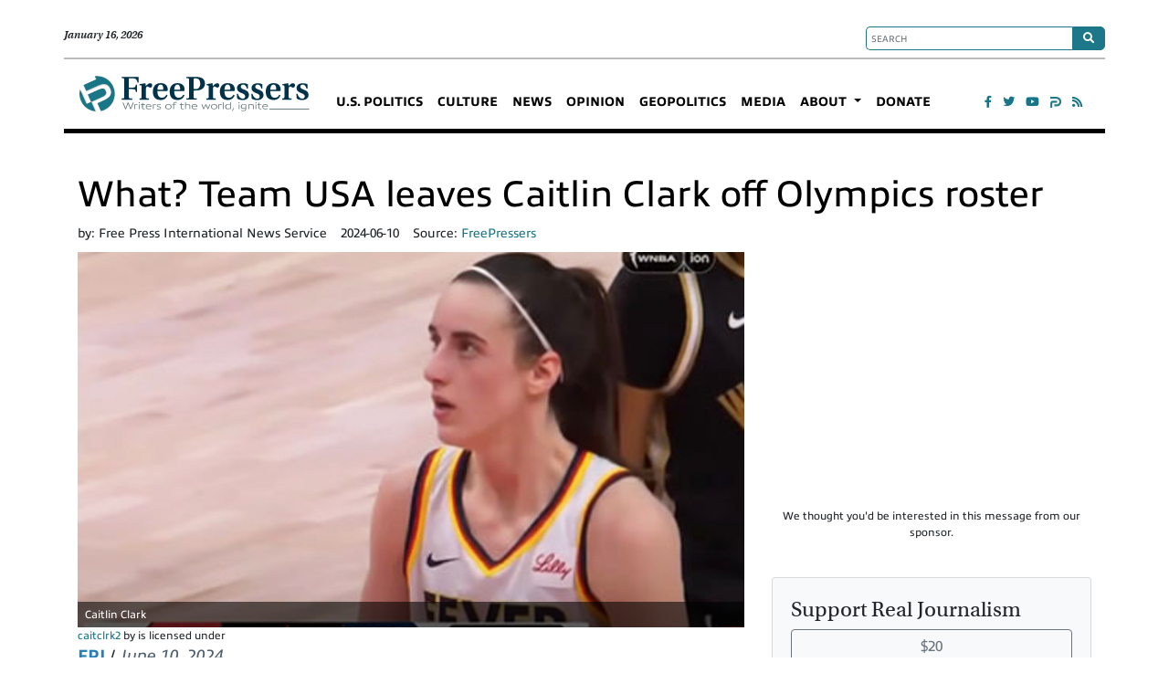

--- FILE ---
content_type: text/html; charset=utf-8
request_url: https://freepressers.com/articles/what-team-usa-leaves-caitlin-clark-off-olympics-roster
body_size: 13248
content:
<!doctype html>
<html lang="en">
  <head>
    	<title>What? Team USA leaves Caitlin Clark off Olympics roster | FreePressers | freepressers.com</title>
	<!-- Global site tag (gtag.js) - Google Analytics -->
<script async src="https://www.googletagmanager.com/gtag/js?id=UA-145723785-1"></script>
<script>
  window.dataLayer = window.dataLayer || [];
  function gtag(){dataLayer.push(arguments);}
  gtag('js', new Date());

  gtag('config', 'UA-145723785-1');
</script>

	 <script type="application/ld+json">
    {
      "@context": "http://schema.org",
      "@type": "NewsArticle",
      "headline": "What? Team USA leaves Caitlin Clark off Olympics roster",
      "author" : "Free Press International News Service",
    "mainEntityOfPage": {
       "@type": "WebPage",
       "@id": "https://freepressers.devclone.com/"
    },
      "publisher":{
          "@type":"Organization",
          "name": "freepressers.com",
          "logo": {
              "@type": "ImageObject",
              "name": "The Free Pressers Logo",
              "width": "266",
              "height": "44",
              "url": "https://mr.cdn.ignitecdn.com/client_assets/freepressers_com/media/themes/images/freepresser.logo.png?1558050129
"
              }
          },
       "datePublished": "2024-06-10T13:48-0400",
      "dateModified": "2024-06-13T12:48-0400",
      "image": [
        "https://mr.cdn.ignitecdn.com/client_assets/freepressers_com/media/picture/6667/3c5b/d452/6e1d/c7d6/63f8/article_caitclrk2.jpg?1718041691"
      ]
    }
</script>
<script type="application/ld+json">
      {
        "@context": "http://schema.org",
        "@type": "NewsArticle",
        "headline": "What? Team USA leaves Caitlin Clark off Olympics roster",
        "datePublished": "2024-06-10T13:48-0400",
        "dateModified": "2024-06-13T12:48-0400",
        "author": "freepressers.com",
        "publisher": {
    		"@type": "Organization",
    		"name": "freepressers.com",
            "logo": {
      			"@type": "ImageObject",
      			"url": "LOGO URL"
        	}
  		},
        "image": {
    		"@type": "ImageObject",
    		"url": "https://mr.cdn.ignitecdn.com/client_assets/freepressers_com/media/picture/6667/3c5b/d452/6e1d/c7d6/63f8/article_caitclrk2.jpg?1718041691",
        "width": 700,
        "height": 393
            },
        "mainEntityOfPage": "On Saturday, the Team USA women's basketball roster for this summer's Paris Olympic Games was announced. Clark is not on the roster."
      }
</script>

<script async src="https://cdn.ampproject.org/v0.js"></script>



<meta charset="utf-8">
<meta name="viewport" content="width=device-width, initial-scale=1, shrink-to-fit=no">



<meta property="fb:app_id" content="APP-ID" />

<link rel="canonical" href="http://freepressers.com/articles/what-team-usa-leaves-caitlin-clark-off-olympics-roster" />
<meta name="Title" content="FreePressers">

<meta name="author" content="PSYCLONE MEDIA, INC">
<meta name="robots" content="all"/>
<meta name="revisit-after" content="14 days" />
<meta name="googlebot" content="index,follow" />

<meta name="title" content="What? Team USA leaves Caitlin Clark off Olympics roster" />

<meta name="twitter:card" content="summary_large_image" />
<meta name="twitter:site" content="@TWITTER_HANDLE" />
<meta name="twitter:title" content="FreePressers" />
<meta name="twitter:domain" content="freepressers.com" />





  <meta name="keywords" content="" />


<meta name="author" content="freepressers.com" /> 


  <meta name="description" content="On Saturday, the Team USA women's basketball roster for this summer's Paris Olympic Games was announced. Clark is not on the roster." />



<meta property="og:title" content="What? Team USA leaves Caitlin Clark off Olympics roster | FreePressers"/>
<meta property="og:type" content="article"/>
<meta property="og:site_name" content="FreePressers"/>
<meta property="og:url" content="http://freepressers.com/articles/what-team-usa-leaves-caitlin-clark-off-olympics-roster"/>
<meta property="fb:admins" content="christopher.pernice"/>




  <meta property="og:image" content="https://mr.cdn.ignitecdn.com/client_assets/freepressers_com/media/picture/6667/3c5b/d452/6e1d/c7d6/63f8/article_caitclrk2.jpg?1718041691" />
  <meta name="twitter:image:src" content="https://mr.cdn.ignitecdn.com/client_assets/freepressers_com/media/picture/6667/3c5b/d452/6e1d/c7d6/63f8/article_caitclrk2.jpg?1718041691">







<meta property="og:description" content="On Saturday, the Team USA women's basketball roster for this summer's Paris Olympic Games was announced. Clark is not on ..."/>
  <meta name="twitter:description" content="On Saturday, the Team USA women's basketball roster for this summer's Paris Olympic Games was announced. Clark is not on ..." />









    <!--FAVICONS-->
<link rel="apple-touch-icon" sizes="180x180" href="https://mr.cdn.ignitecdn.com/client_assets/freepressers_com/media/themes/favicons/apple-touch-icon.png">
<link rel="icon" type="image/png" sizes="32x32" href="https://mr.cdn.ignitecdn.com/client_assets/freepressers_com/media/themes/favicons/favicon-32x32.png">
<link rel="icon" type="image/png" sizes="16x16" href="https://mr.cdn.ignitecdn.com/client_assets/freepressers_com/media/themes/favicons/favicon-16x16.png">
<link rel="manifest" href="/config/site_webmanifest.json">
<link rel="mask-icon" href="https://mr.cdn.ignitecdn.com/client_assets/freepressers_com/media/themes/favicons/safari-pinned-tab.svg" color="#1c7788">
<link rel="shortcut icon" href="https://mr.cdn.ignitecdn.com/client_assets/freepressers_com/media/themes/favicons/favicon.ico">
<meta name="apple-mobile-web-app-title" content="FreePressers">
<meta name="application-name" content="FreePressers">
<meta name="msapplication-TileColor" content="#1c7788">
<meta name="msapplication-config" content="https://mr.cdn.ignitecdn.com/client_assets/freepressers_com/media/themes/favicons/browserconfig.xml">
<meta name="theme-color" content="#ffffff">

<!-- Bootstrap CSS -->
    <link rel="stylesheet" href="https://stackpath.bootstrapcdn.com/bootstrap/4.1.1/css/bootstrap.min.css" integrity="sha384-WskhaSGFgHYWDcbwN70/dfYBj47jz9qbsMId/iRN3ewGhXQFZCSftd1LZCfmhktB" crossorigin="anonymous">
    <!-- Optional JavaScript -->
    <!-- jQuery first, then Popper.js, then Bootstrap JS -->
 <!--  <script src="https://code.jquery.com/jquery-3.3.1.slim.min.js" integrity="sha384-q8i/X+965DzO0rT7abK41JStQIAqVgRVzpbzo5smXKp4YfRvH+8abtTE1Pi6jizo" crossorigin="anonymous"></script> -->

<script
  src="https://code.jquery.com/jquery-3.4.1.min.js"
  integrity="sha256-CSXorXvZcTkaix6Yvo6HppcZGetbYMGWSFlBw8HfCJo="
  crossorigin="anonymous"></script>


    <script src="https://cdnjs.cloudflare.com/ajax/libs/popper.js/1.14.3/umd/popper.min.js" integrity="sha384-ZMP7rVo3mIykV+2+9J3UJ46jBk0WLaUAdn689aCwoqbBJiSnjAK/l8WvCWPIPm49" crossorigin="anonymous"></script>
    <script src="https://stackpath.bootstrapcdn.com/bootstrap/4.1.1/js/bootstrap.min.js" integrity="sha384-smHYKdLADwkXOn1EmN1qk/HfnUcbVRZyYmZ4qpPea6sjB/pTJ0euyQp0Mk8ck+5T" crossorigin="anonymous"></script>




<script type='text/javascript' src='https://platform-api.sharethis.com/js/sharethis.js#property=5e45680b94b979001209fa2b&product=sticky-share-buttons&cms=sop' async='async'></script>
    
<link rel="stylesheet" href="https://use.fontawesome.com/releases/v5.8.2/css/all.css" integrity="sha384-oS3vJWv+0UjzBfQzYUhtDYW+Pj2yciDJxpsK1OYPAYjqT085Qq/1cq5FLXAZQ7Ay" crossorigin="anonymous">
<link rel="stylesheet" href="https://use.typekit.net/xpu2ail.css">
<link rel="stylesheet" href="https://mr.cdn.ignitecdn.com/client_assets/freepressers_com/media/themes/css/custom.css?20230110223">
<style>
  .scale{width:100%;height:auto !important;}
  .navigation-washington-expose{
  padding-bottom: 0;
  }
  .embed-responsive-21by9::before {
    padding-top: 27.857143%;
}

    .btn-podcast{
    background-color:#202020;
    color:#ffffff;
    padding: 7px 10px 2px 10px;
  }
  .btn-podcast:hover{
    background-color: #337687;
    color:#ffffff;
  }
  .btn-podcast .podcast-text{
    display:inline-block;
    line-height: 1.2;
    position: relative;
    top: -3px;
    font-size: 15px;
  }
  .btn-podcast .podcast-text .sub-text{
    display:block;
    font-size: 8px;
  }
  .btn-podcast i.podcast-icon{
    display:inline-block;
    width: 25px;
    height: 25px;
    overflow:hidden;
    background-size: 25px auto;
    margin: 0 2px 0px 0;
    background-image:url("https://mr.cdn.ignitecdn.com/client_assets/freepressers_com/media/themes/images/listen_on_small-bc5b4bd764df8b4772c5ebbcbe09dc205c58b2cac81714f2c1d8fe1b332d5daa.svg?1588030494");
  }
  .btn-podcast i.podcast-icon#apple{
    background-position:0px 0px;
  }
  .btn-podcast i.podcast-icon#google-pod{
    background-position: 0px -82px;
  }
  .btn-podcast i.podcast-icon#spotify-pod{
    background-position: 0px -42px;
  }
  .btn-podcast i.podcast-icon#rss-pod{
    background-position: 0px -249px;
  }
  nav.navbar {
    position: relative;
}
  .navbar-light .navbar-toggler {
    border-color: #ffffff00;
}
  #facebook-expose {
    font-size: 30px;
    color: #4167b2;
    margin-top: -2px;
}
  .nav-parler {
    max-width: 12px !important;
    transition: all .9s ease-in-out;
}
  .nav-parler:hover {
    transform: rotateY(360deg);
}
  .nav-parler-share {
    max-width: 12px !important;
}
  .washington-parler {
    max-width: 22px !important;
    vertical-align: initial;
}
  .parloer-expose-text {
    top: -1px !important;
}
  .text-right {
    font-size: 8px;
}
  .sticky-2 {
    top: 15px;
}
  .nav-inou-share {
    max-width: 15px !important;
}
  .Dark .brand {
    background-image: url(https://mr.cdn.ignitecdn.com/client_assets/freepressers_com/media/themes/images/freepressers.logo.svg?1558050130);
}
  .brand {
    background-position: center;
    background-repeat: no-repeat;
    text-align: left;
    overflow: hidden;
    width: 280px;
    text-indent: -5000px;
}
  .progress-bar-animated {
    background-color: #1c7788;
}
  .progress {
    height: 20px;
}
  .landing-page-hero {
    background-image: url(https://mr.cdn.ignitecdn.com/client_assets/freepressers_com/media/themes/images/prison_background.jpg?1614898407);
    background-repeat: no-repeat;
    background-size: cover;
}
</style>
<style>
  @media only screen and (max-width: 991px) {
  .navbar-brand {
    margin: 0 20px 0 65px !important;
}
    button.navbar-toggler {
    position: absolute;
    top: 7px;
}
}
  @media only screen and (max-width: 575px) {
  .expose-feature-image {
    padding-left: 16px;
    padding-right: 16px;
}
    .date-login {
    padding-left: 16px;
    padding-right: 16px;
}
}
</style>

	<script type="text/javascript">var _sf_startpt=(new Date()).getTime()</script>

    
  </head>
  <body>
    
    <div id="header-top">
    <div class="container date-login mt-4 mb-2">
        <div class="row pb-2">
            <div class="col-md-9">
                <div class="small text-serif italics" id="today">
                  <em>January 16, 2026</em>
                </div>
            </div>
            <div class="col-md-3 text-right">
                <form class="form" method="get" id="searchform" action="/search-results">
                  <div class="wrap">
   <div class="search">
      <input type="text" class="form-control nav-search searchTerm" name="q" id="s" placeholder="SEARCH">
      <button type="submit" class="searchButton">
        <i class="fa fa-search"></i>
     </button>
   </div>
</div>
                </form>
            </div>
        </div>
    </div>
</div>
<nav class="navbar navbar-expand-lg navbar-light bg-white sticky">
    <div class="container mb-2 ">
        <a class="navbar-brand" href="/">
            FreePressers</a>
        <button class="navbar-toggler" type="button" data-toggle="collapse" data-target="#navbarNav"
            aria-controls="navbarNavDropdown" aria-expanded="false" aria-label="Toggle navigation">
            <span class="navbar-toggler-icon"></span>
        </button>
        <div class="collapse navbar-collapse" id="navbarNav">
             <ul class='menu-list nav navbar-nav menu-list-main'><li class='menu-item-00323 first is_active nav-item' style=''><a href='/section/politics' class='contact-link nav-link '  >U.S. POLITICS</a></li><li class='menu-item-00004  is_active nav-item' style=''><a href='/section/culture' class='policy-link nav-link '  >CULTURE</a></li><li class='menu-item-00005  is_active nav-item' style=''><a href='/section/news' class='news-link nav-link '  >NEWS</a></li><li class='menu-item-00006  is_active nav-item' style=''><a href='/section/opinion' class='opinion-link nav-link '  >OPINION</a></li><li class='menu-item-00007  is_active nav-item' style=''><a href='/section/geopolitics' class='business-link nav-link '  >GEOPOLITICS</a></li><li class='menu-item-00284  is_active nav-item' style=''><a href='/section/media' class='media-link nav-link '  >MEDIA</a></li><li class='menu-item-00192  dropdown is_active nav-item' style=''><a href='/about' class='dropdown-toggle about-link nav-link '  ><b class='caret'></b> ABOUT </a><ul class='children_of_menu-item-00192 menu children dropdown-menu'><li class='menu-item-00324 first is_active nav-item' style=''><a href='/contact' class='contact-link nav-link '  >CONTACT</a></li><li class='menu-item-00325 last is_active nav-item' style=''><a href='/send-tips' class='send-tips-link nav-link '  >SEND TIPS</a></li></ul>  </li><li class='menu-item-00191  is_active nav-item' style=''><a href='/donate' class='donate-link nav-link '  >DONATE</a></li><li class='menu-item-00458 last is_active nav-item' style='display: none !important;'><a href='/washington-expose' class='podcast-link nav-link '  ><i class='fas fa-microphone-alt '></i>&nbsp;</a></li></ul>
        </div>
        <div class="text-right">
              <div class="networks">
            
             
              <a href="https://www.facebook.com/Freepressers/" class="network net-fb" target="_blank" title="Facebook"><i class="fab fa-facebook-f"></i></a>
              <a href="https://twitter.com/FreePressers" class="network net-tw" target="_blank" title="Twitter"><i class="fab fa-twitter"></i></a>
              <a href="#" class="network net-yt" target="_blank" title="YouTube"><i class="fab fa-youtube"></i></a>
              
              
              
              
<a href="https://parler.com/profile/freepressers/posts" class="network net-ig" target="_blank" title="Parler"><img src="https://mr.cdn.ignitecdn.com/client_assets/freepressers_com/media/themes/images/parler-icon-green.png?1590772012" alt="Responsive image" class="nav-parler"></a>
              
              
              <a href="/index.rss" class="network net-ig" target="_blank" title="RSS"><i class="fas fa-rss"></i></a>
            
          </div>
        </div>
    </div>
</nav>






    
    
    
    <section class="first article" itemscope itemtype="http://schema.org/Article">
  <div class="sharethis-inline-share-buttons" data-title="Sharing" data-url="https://freepressers.com//articles/what-team-usa-leaves-caitlin-clark-off-olympics-roster">&nbsp;</div>
  

  


  <div class="container">
    <span itemprop="url" style="display:none;">http://freepressers.com/articles/what-team-usa-leaves-caitlin-clark-off-olympics-roster</span>
    
    
      <div class="row">
        <div class="col-sm-12">
           <a class="reset-h1-style" href="https://freepressers.com/articles/what-team-usa-leaves-caitlin-clark-off-olympics-roster" itemprop="mainEntityOfPage">
            <h1 class="ruled" itemprop="headline">
              <span>What? Team USA leaves Caitlin Clark off Olympics roster</span>
            </h1>
            </a>
        </div>
      </div>
    
    <div class="row">
      <div class="col-sm-12">
        <div class="meta index-ok">
    <ul>
      
      
        <li class="postin">by: <span itemprop="author" itemscope itemtype="http://schema.org/Person"><span itemprop="name">
          Free Press International News Service
          </span></span> </li>
      
      <li class="date" itemprop="datePublished" >
        
          2024-06-10
        
        
        
      </li>
      <li class="user" itemprop="publisher" itemscope itemtype="http://schema.org/Organization">Source: <a class="article-source" href="https://freepressinternational.org/"><span itemprop="name">
        
          FreePressers
        
        
        </span> </a> 
        <span class="d-none" itemprop="logo" itemscope itemtype="https://schema.org/ImageObject">
               <img itemprop="url" src="https://mr.cdn.ignitecdn.com/client_assets/pseaglepac_com/media/picture/5b35/001e/6970/2d1d/ff87/1400/original_logo.full.png" alt="LOGO">
              <meta itemprop="width" content="552">
              <meta itemprop="height" content="458">
        </span> 
      
      </li>
      <li class="d-none" itemprop="dateModified">06/13/2024</li>
    </ul>
  </div>
      </div>
    </div>
    <div class="row">
      <div class="col-sm-8">
        <div class="item-articles">
          
          <div class="index-ok">
            
              
                
                  <div class="featured-image img-frame img-preview content-img"> 
                    <a href="/articles/what-team-usa-leaves-caitlin-clark-off-olympics-roster"><img src="https://mr.cdn.ignitecdn.com/client_assets/freepressers_com/media/picture/6667/3c5b/d452/6e1d/c7d6/63f8/article_caitclrk2.jpg?1718041691" class="scale" alt="What? Team USA leaves Caitlin Clark off Olympics roster"  itemprop="image" /></a> 
                    <div class="image-caption">Caitlin Clark</div>
                    <div class="attribution small">
  <div class="inner">
<a href="">caitclrk2</a> by  is licensed under <a href=""></a>
    </div>
</div>
                  </div>
                
              
            
            <div itemprop="articleBody" class="content-body content">
             
                <strong><span style="color:#2980b9;">FPI</span></strong><span style="color:#3498db;"> </span>/ <span style="color:#4e5f70;"><em> June 10, 2024</em></span><br />
<br />
The Washington Mystics moved Friday's game against the Indiana Fever from their normal 4,200-seat arena to the 20,356-seat Capital One arena. Tickets for the extra 16,000 seats sold out in 30 minutes.<br />
<br />
The Mystics are winless in the WNBA this season. So why the immense interest in Friday's game?<br />
<br />
Caitlin Clark.<br />
<br />
The Fever rookie, easily the best thing to happen to women's basketball in recent memory, hit for 30 points in the Fever's victory over the Mystics.<br />
<br />
On Saturday, the Team USA women's basketball roster for this summer's Paris Olympic Games was announced.<br />
<br />
Clark is not on the roster.<br />
<br />
But America-hating Britney Griner is.<br />
<br />
Kayce Smith of Barstool Sports wrote on X: "Team USA deciding to leave the biggest superstar at home for THE OLYMPICS is the dumbest shit ever. Caitlin Clark is quite literally selling out NBA arenas AND breaking WNBA records. But sure! why make Team USA more watched, cooler and have infinitely more jerseys sold???"<br />
<br />
Legacy sports media passed the omission of Clark off as acceptable because she supposedly would have had little playing time on a veteran-heavy Olympic roster.<br />
<br />
USA Today’s Christine Brennan reports that fear of fan backlash due to the minimal number of minutes Clark would have played factored heavily into the decision to leave her off the roster:<br />
<br />
“Two other sources, both long-time U.S. basketball veterans with decades of experience in the women’s game, told USA TODAY Sports Friday that concern over how Clark’s millions of fans would react to what would likely be limited playing time on a stacked roster was a factor in the decision making,” Brennan wrote. “If true, that would be an extraordinary admission of the tension that this multi-million-dollar sensation, who signs autographs for dozens of children before and after every game, has caused for the old guard of women’s basketball. The two people spoke on condition of anonymity because of the sensitivity of the matter.”<br />
<br />
Others said the decision to leave Clark off the roster was short-sighted to put it mildly.<br />
&nbsp;
<blockquote class="twitter-tweet">
<p dir="ltr" lang="en">It’s unbelievable how much both the WNBA and USA basketball have botched every step of the way with Caitlin Clark.</p>
They’ve been handed the eyeballs and attention they’ve wanted for decades but because they don’t like who’s bringing them, they refuse to accept them. — Brandon Walker (@BFW) <a href="https://twitter.com/BFW/status/1799482657669275742?ref_src=twsrc%5Etfw">June 8, 2024</a></blockquote>
<script async src="https://platform.twitter.com/widgets.js" charset="utf-8"></script>

<blockquote class="twitter-tweet">
<p dir="ltr" lang="en">Why leaving Caitlin Clark off the 2024 US Olympic women’s basketball team matters, a lot. I’ve reported on the team at every Olympics since 1984. I’ve watched the stunning lack of coverage &amp; lack of interest every time. Here are four sections of my Feb column on this exact topic: <a href="https://t.co/MjwqeVQdR8">pic.twitter.com/MjwqeVQdR8</a></p>
— Christine Brennan (@cbrennansports) <a href="https://twitter.com/cbrennansports/status/1799329074885628092?ref_src=twsrc%5Etfw">June 8, 2024</a></blockquote>
<script async src="https://platform.twitter.com/widgets.js" charset="utf-8"></script>

<blockquote class="twitter-tweet">
<p dir="ltr" lang="en">Christian Laettner made the Dream Team. Caitlin Clark can’t make the women’s Olympic basketball team? What mostly pays for the Olympics — oh wait — revenue generated from broadcasting partners. As in TV. As in Caitlin is TV GOLD. Opportunity wasted.</p>
— Colin Cowherd (@ColinCowherd) <a href="https://twitter.com/ColinCowherd/status/1799455701926056365?ref_src=twsrc%5Etfw">June 8, 2024</a></blockquote>
<script async src="https://platform.twitter.com/widgets.js" charset="utf-8"></script>

<blockquote class="twitter-tweet">
<p dir="ltr" lang="en">I don’t know enough about USA women’s Olympic basketball to know if Caitlin Clark’s omission is a snub. I do know that, right now, she would be the only reason I would remotely care about USA women’s Olympic basketball. <a href="https://t.co/IAP8bulQXg">https://t.co/IAP8bulQXg</a></p>
— Alexi Lalas (@AlexiLalas) <a href="https://twitter.com/AlexiLalas/status/1799446978155475073?ref_src=twsrc%5Etfw">June 8, 2024</a></blockquote>
<script async src="https://platform.twitter.com/widgets.js" charset="utf-8"></script>

<hr />
<p style="text-align: center;"><a href="https://www.worldtribune.com/your-choice/" rel="noopener" target="_blank"><span style="color: #ad3434;"><strong><span style="color: #333399;">Your Choice</span></strong></span></a></p>

<hr /><br />
<strong><span style="color:#3498db;">Free Press International</span></strong><br />
<span style="color:#2c3e50;">[</span><a _blank="" href="https://freepressinternational.org/subscribe”; target="><strong><span style="color:#c0392b;">Publish This Content</span></strong></a><span style="color:#c0392b;"></span><span style="color:#2c3e50;">]</span><strong><span style="color:#3498db;"></span></strong><span style="color:#4e5f70;"></span>
             
            </div>
            
              <div class="source-credit"> Source: <a target="_blank" href="https://freepressinternational.org/">
                
                
                  Free Press International News Service
                
                </a> </div>
            
          </div>
        </div>
         <div class="row">
            <div class="col text-center ">
                
    
      <div class="advertisment pt-4 pb-4">
    
      
<script async src="//pagead2.googlesyndication.com/pagead/js/adsbygoogle.js"></script>
<!-- 468x60, created 1/2/11 -->
<ins class="adsbygoogle"
     style="display:inline-block;width:468px;height:60px"
     data-ad-client="ca-pub-9945337162717206"
     data-ad-slot="8264528362"></ins>
<script>
(adsbygoogle = window.adsbygoogle || []).push({});
</script>

      <p class="text-is-ad">We thought you'd be interested in this message from our sponsor.</p>
    
    
        </div>
      
  
            </div>
        </div>
        <div class="comments" id="comments">
          <div class="item-comments">
            <div id="disqus_thread"></div>
<script>

/**
*  RECOMMENDED CONFIGURATION VARIABLES: EDIT AND UNCOMMENT THE SECTION BELOW TO INSERT DYNAMIC VALUES FROM YOUR PLATFORM OR CMS.
*  LEARN WHY DEFINING THESE VARIABLES IS IMPORTANT: https://disqus.com/admin/universalcode/#configuration-variables*/
/*
var disqus_config = function () {
this.page.url = PAGE_URL;  // Replace PAGE_URL with your page's canonical URL variable
this.page.identifier = PAGE_IDENTIFIER; // Replace PAGE_IDENTIFIER with your page's unique identifier variable
};
*/
(function() { // DON'T EDIT BELOW THIS LINE
var d = document, s = d.createElement('script');
s.src = 'https://freepressers-com.disqus.com/embed.js';
s.setAttribute('data-timestamp', +new Date());
(d.head || d.body).appendChild(s);
})();
</script>
<noscript>Please enable JavaScript to view the <a href="https://disqus.com/?ref_noscript">comments powered by Disqus.</a></noscript>
                            
          </div>
        </div>
        <div class="attribution small">
  <div class="inner">
<a href="">caitclrk2</a> by  is licensed under <a href=""></a>
    </div>
</div>
      </div>
      <div class="col-sm-4">
        <div class="sticky-2">
        <div class="row">
                <div class="col text-center ">
                     
  
    <div class="advertisment  pb-4">
  
    <script async src="https://pagead2.googlesyndication.com/pagead/js/adsbygoogle.js"></script>
<!-- WTNewStyleSquare -->
<ins class="adsbygoogle" style="display: block;" data-ad-client="ca-pub-9945337162717206" data-ad-slot="8768280180" data-ad-format="auto" data-full-width-responsive="true"></ins>
<script>
     (adsbygoogle = window.adsbygoogle || []).push({});
</script>

      <p class="text-is-ad">We thought you'd be interested in this message from our sponsor.</p>
  
  
      </div>
    

                </div>
            </div>
       <div class="card bg-light mb-3">
          <div class="card-body">
            <div class="row follow-us border-0">
              <div class="col"> 
                <h4 class="text-serif">Support Real Journalism</h4>
                
                <a href="/donate?amount=20" class="btn btn-outline-secondary btn-block mb-2">$20</a>
                <a href="/donate?amount=50" class="btn btn-outline-secondary btn-block mb-2">$50</a>
                <a href="/donate?amount=100" class="btn btn-outline-secondary btn-block mb-2">$100</a>
                <a href="/donate?amount=500" class="btn btn-outline-secondary btn-block mb-2">$500</a>
                <a href="/donate?amount=1000" class="btn btn-outline-secondary btn-block mb-2">$1000</a>
                <a href="/donate?amount=5000" class="btn btn-outline-secondary btn-block mb-2">$5000</a>
              </div>
            </div>
            
                  
          </div>
        </div>  






<div class="card bg-light mb-3">
          <div class="card-body">
            <div class="row follow-us">
              <div class="col"> <em>
                <h4 class="text-serif">Follow us</h4>
                </em>
                <p>Read our latest news on any of these social networks!</p>
                  <div class="networks">
            
              <a href="/washington-expose" class="network" target="_blank" title="Podcast"><i class="fas fa-microphone-alt "></i></a>
              <a href="https://www.facebook.com/Freepressers/" class="network net-fb" target="_blank" title="Facebook"><i class="fab fa-facebook-f"></i></a>
              <a href="https://twitter.com/FreePressers" class="network net-tw" target="_blank" title="Twitter"><i class="fab fa-twitter"></i></a>
              <a href="#" class="network net-yt" target="_blank" title="YouTube"><i class="fab fa-youtube"></i></a>
              
              
			  <a href="https://parler.com/profile/freepressers/posts" class="network net-ig" target="_blank" title="Parler"><img src="https://mr.cdn.ignitecdn.com/client_assets/freepressers_com/media/themes/images/parler-icon-white.png?1590772687" alt="Responsive image" class="nav-parler-share"></a>
              
              <a href="/index.rss" class="network net-ig" target="_blank" title="RSS"><i class="fas fa-rss"></i></a>
            
          </div>





              </div>
            </div>
            <div class="row">
              <div class="col"> <em>
                <h4 class="text-serif mt-2">Get latest news delivered daily!</h4>
                </em>
                <p>We will send you breaking news right to your inbox</p>
                    <form id="newsletter-form" class="validate" action="https://freepressers.com/forms/5b15b3ab69702d5f27f00500/submissions/new" method="post" >
        <input type="hidden" value="✓" name="utf8">
        <input type="hidden" value="JBhrfYJIMK+3/oU/pk7AD1YA6D30E7XgThmeE8hfjq0=" name="authenticity_token">
      
      <input name="payload[utm_source]" type="hidden" value="" id="utm_source">
    <input name="payload[utm_campaign]" type="hidden" value="" id="utm_campaign">
    <input name="payload[utm_medium]" type="hidden" value="" id="utm_medium">
    <input name="payload[utm_term]" type="hidden" value="" id="utm_term">
      <input name="payload[utm_content]" type="hidden" value="" id="utm_content">
      
      
        <input type="hidden" value="freepressers.com/articles/what-team-usa-leaves-caitlin-clark-off-olympics-roster" name="payload[submission_url">
      <input name="payload[client_ip]" type="hidden" value="" id="client_ip">
      <input id="spamtrap-nl" name="spamtrap" type="hidden">
        <div class="form-inner">
            <div class="row">
                <div class="col-sm-8 pr-sm-0">
                    <input type="email" placeholder="Email" class="required form-control email rounded-0" name="payload[email]" value="" aria-required="true">
                </div>
                <div class="col-sm-4 pl-sm-1">
                    <button class="btn btn-block btn-secondary rounded-0 text-italic text-serif">
                        Subscribe
                    </button>
                </div>
            </div>
        </div>
    </form>
<script>
  $("#spamtrap-nl").val("SpamTrap33");
</script>
<script>
	$.getJSON("https://api.ipify.org?format=json", function(data) { 
			  $('#newsletter-form #client_ip').val(data.ip);
			}) 
	</script>
              </div>
            </div>
                   <div class="row">
              <div class="col"> <em><br/>
                <h4 class="text-serif mt-2">Have a tip? <a href="/send-tips">Let us know!</a></h4>
                </em> 
             
              </div>
            </div>
          </div>
        </div>
         <div class="row">
                  <div class="col text-center ">
                      
    
      <div class="advertisment pt-4 pb-4">
    
      <script async src="https://pagead2.googlesyndication.com/pagead/js/adsbygoogle.js"></script>
<!-- WTNewStyleSquare -->
<ins class="adsbygoogle" 
style="display: block;" 
data-ad-client="ca-pub-9945337162717206" 
data-ad-slot="8768280180" 
data-ad-format="auto" 
data-full-width-responsive="true">
</ins>
<script>
     (adsbygoogle = window.adsbygoogle || []).push({});
</script>
      <p class="text-is-ad">We thought you'd be interested in this message from our sponsor.</p>
    
    
        </div>
      
  
                  </div>
              </div>
        
        <!--START NEWS RAIL-->
   
        <div id="news-rail">
          
            
              <div class="item-article-md mb-3">
                <div class="item news-article-block ">
        <a href="/articles/the-hate-trump-economists-got-2025-all-wrong"  style="background-image:url(https://mr.cdn.ignitecdn.com/client_assets/freepressers_com/media/picture/695d/61f6/4859/8707/a1ae/a0d2/mobile_econ25.jpg?1767727607)" class="p-top p-left d-block cover"><img src="https://mr.cdn.ignitecdn.com/client_assets/freepressers_com/media/themes/images/spacer-5x3.gif?1558050126" alt="image" class="scale"/ ></a>
        <div class="item-information pl-2 pr-2 pb-2">
            <a href="/articles/the-hate-trump-economists-got-2025-all-wrong" class="article-title text-white text-shadow">
          
            The 'hate Trump' economists got 2025 all wrong
          
          
          </a>
           
        </div>
          
  
    <div class="tag p-absolute text-serif tagOpinion"><em>Opinion</em></div>
  
    </div>

              </div>
            
              <div class="item-article-md mb-3">
                <div class="item news-article-block ">
        <a href="/articles/huge-bright-spot-in-a-tense-2026-americas-250th-birthday"  style="background-image:url(https://mr.cdn.ignitecdn.com/client_assets/freepressers_com/media/picture/6956/d58f/529c/7704/be97/0224/original_us250.jpg?1767298448)" class="p-top p-left d-block cover"><img src="https://mr.cdn.ignitecdn.com/client_assets/freepressers_com/media/themes/images/spacer-5x3.gif?1558050126" alt="image" class="scale"/ ></a>
        <div class="item-information pl-2 pr-2 pb-2">
            <a href="/articles/huge-bright-spot-in-a-tense-2026-americas-250th-birthday" class="article-title text-white text-shadow">
          
            Huge bright spot in a tense 2026: America's 250th birthday
          
          
          </a>
           
        </div>
          
  
    <div class="tag p-absolute text-serif tagOpinion"><em>Opinion</em></div>
  
    </div>

              </div>
            
              <div class="item-article-md mb-3">
                <div class="item news-article-block ">
        <a href="/articles/trump-shock-capitalism-making-argentina-great-again"  style="background-image:url(https://mr.cdn.ignitecdn.com/client_assets/freepressers_com/media/picture/693b/1cb1/9463/f8b8/d10a/840f/mobile_Arg.jpg?1765481651)" class="p-top p-left d-block cover"><img src="https://mr.cdn.ignitecdn.com/client_assets/freepressers_com/media/themes/images/spacer-5x3.gif?1558050126" alt="image" class="scale"/ ></a>
        <div class="item-information pl-2 pr-2 pb-2">
            <a href="/articles/trump-shock-capitalism-making-argentina-great-again" class="article-title text-white text-shadow">
          
            Trump, 'shock capitalism' making Argentina great again
          
          
          </a>
           
        </div>
          
  
    <div class="tag p-absolute text-serif tagOpinion"><em>Opinion</em></div>
  
    </div>

              </div>
            
              <div class="item-article-md mb-3">
                <div class="item news-article-block ">
        <a href="/articles/corruption-scandal-in-ukraines-leadership-amid-grinding-conflict"  style="background-image:url(https://mr.cdn.ignitecdn.com/client_assets/freepressers_com/media/picture/692f/40e9/4bf6/4200/377b/256b/original_russirndrns.jpg?1764704490)" class="p-top p-left d-block cover"><img src="https://mr.cdn.ignitecdn.com/client_assets/freepressers_com/media/themes/images/spacer-5x3.gif?1558050126" alt="image" class="scale"/ ></a>
        <div class="item-information pl-2 pr-2 pb-2">
            <a href="/articles/corruption-scandal-in-ukraines-leadership-amid-grinding-conflict" class="article-title text-white text-shadow">
          
            Corruption scandal in Ukraine's leadership amid grinding conflict
          
          
          </a>
           
        </div>
          
  
    <div class="tag p-absolute text-serif tagOpinion"><em>Opinion</em></div>
  
    </div>

              </div>
            
          
        </div>
        <div class="row">
                  <div class="col text-center ">
                      
    
      <div class="advertisment pt-4 pb-4">
    
      <script async src="https://pagead2.googlesyndication.com/pagead/js/adsbygoogle.js"></script>
<!-- WTNewStyleSquare -->
<ins class="adsbygoogle" 
style="display: block;" 
data-ad-client="ca-pub-9945337162717206" 
data-ad-slot="8768280180" 
data-ad-format="auto" 
data-full-width-responsive="true">
</ins>
<script>
     (adsbygoogle = window.adsbygoogle || []).push({});
</script>
      <p class="text-is-ad">We thought you'd be interested in this message from our sponsor.</p>
    
    
        </div>
      
  
                  </div>
              </div>
      </div>
      </div>
    </div>
    
     
  
    <div class="advertisment  pb-4">
  
    
<script async src="https://pagead2.googlesyndication.com/pagead/js/adsbygoogle.js"></script>
<ins class="adsbygoogle" style="display: block;" data-ad-format="autorelaxed" data-ad-client="ca-pub-9945337162717206" data-ad-slot="3991909308"></ins>
<script>
     (adsbygoogle = window.adsbygoogle || []).push({});
</script>
      <p class="text-is-ad">We thought you'd be interested in this message from our sponsor.</p>
  
  
      </div>
    

  </div>
  
</section>

    
    
    
    
<div class="ad-section">
  <div class="container">
    <div class="row">
            <div class="col text-center ">
                
    
      <div class="advertisment pt-4 pb-4">
    
      <script async src="https://pagead2.googlesyndication.com/pagead/js/adsbygoogle.js"></script>
<ins class="adsbygoogle" style="display: block; text-align: center;" data-ad-layout="in-article" data-ad-format="fluid" data-ad-client="ca-pub-9945337162717206" data-ad-slot="2685307311"></ins>
<script>
     (adsbygoogle = window.adsbygoogle || []).push({});
</script>
      <p class="text-is-ad">We thought you'd be interested in this message from our sponsor.</p>
    
    
        </div>
      
  
            </div>
        </div>
  </div>
</div>
<footer>

  <div class="container mt-5">
    <div class="row mt-5 mb-4">
      <div class="col-sm-6">
        <h2>FreePressers</h2>
        
          <div class="address">
            5242 Port Royal Road, #1034<br />
Springfield, VA 22151
          </div>
          <div class="email">
            
          </div>
          <div class="phone">
            
          </div>
        
      </div>
       
      <div class="col-sm-6 text-right">
          <div class="networks">
            
              
              <a href="https://www.facebook.com/Freepressers/" class="network net-fb" target="_blank" title="Facebook"><i class="fab fa-facebook-f"></i></a>
              <a href="https://twitter.com/FreePressers" class="network net-tw" target="_blank" title="Twitter"><i class="fab fa-twitter"></i></a>
              <a href="#" class="network net-yt" target="_blank" title="YouTube"><i class="fab fa-youtube"></i></a>
              
              
              
              
<a href="https://parler.com/profile/freepressers/posts" class="network net-ig" target="_blank" title="Parler"><img src="https://mr.cdn.ignitecdn.com/client_assets/freepressers_com/media/themes/images/parler-icon-green.png?1590772012" alt="Responsive image" class="nav-parler"></a>
              
              
              <a href="/index.rss" class="network net-ig" target="_blank" title="RSS"><i class="fas fa-rss"></i></a>
            
          </div>
      </div>
    </div>
    <div class="row mb-4">
      <div class="col-sm-8">
        <div class="legal">
          &copy;2026 FreePressers,  <a href="/privacy-compliance">Privacy Policy</a>  <a href="/terms-of-use">Terms of Use</a>
        </div>
      </div>
      <div class="col-sm-4 text-right">
        <a href="http://politicalmedia.com" class="pminc" target="_blank">Political Media, Inc.</a>
      </div>
    </div>
  </div>
</footer>
    <script type="text/javascript">
  var _sf_async_config = { uid: 25112, domain: 'freepressers.com', useCanonical: true };
  (function() {
    function loadChartbeat() {
      window._sf_endpt = (new Date()).getTime();
      var e = document.createElement('script');
      e.setAttribute('language', 'javascript');
      e.setAttribute('type', 'text/javascript');
      e.setAttribute('src','//static.chartbeat.com/js/chartbeat.js');
      document.body.appendChild(e);
    };
    var oldonload = window.onload;
    window.onload = (typeof window.onload != 'function') ?
      loadChartbeat : function() { oldonload(); loadChartbeat(); };
  })();
</script>


<!--VENDORS & PLUGS-->

<script src="https://cdnjs.cloudflare.com/ajax/libs/jquery-validate/1.20.0/jquery.validate.min.js" integrity="sha512-WMEKGZ7L5LWgaPeJtw9MBM4i5w5OSBlSjTjCtSnvFJGSVD26gE5+Td12qN5pvWXhuWaWcVwF++F7aqu9cvqP0A==" crossorigin="anonymous" referrerpolicy="no-referrer"></script>

<script src="https://cdn.jsdelivr.net/npm/jquery.cookie@1.4.1/jquery.cookie.min.js"></script>

<script>
  $(function() {
    $('input, textarea').placeholder();
  });
</script>

<script>
$(".validate").validate({
submitHandler: function(form) {
form.submit();
}
});
 
 $("#new_form_payment").validate({
submitHandler: function(form) {
form.submit();
  var submitBtn = document.getElementById("submit-payment")
  submitBtn.disabled = true;
  submitBtn.value = "Processing Please Wait...";
}
});
 $("#newsletter").validate({
submitHandler: function(form) {
form.submit();
}
});
</script>



<script>jQuery('input.required, select.required, #credit-card input','#new_form_payment').attr('required',true);</script>

<script>
function goBack() {
    window.history.back();
}
</script>


<script type="text/javascript">

  function checkForm(form) // Submit button clicked
  {
    //
    // check form input values
    //

    form.myButton.disabled = true;
    form.myButton.value = "Please wait...";
    return true;
  }

  function resetForm(form) // Reset button clicked
  {
    form.myButton.disabled = false;
    form.myButton.value = "Submit";
  }

</script>

<script>
  $.urlParam = function(name){
    var results = new RegExp('[\?&]' + name + '=([^&#]*)').exec(window.location.href);
    if (results==null){
       return null;
    }
    else{
       return results[1] || 0;
    }
  }
  $.urlParam('utm_source');
  $.urlParam('utm_campaign');
  $.urlParam('utm_medium');
  $.urlParam('utm_term');
  $.urlParam('utm_content');

  $('#utm_source').val(decodeURIComponent($.urlParam('utm_source')));
  $('#utm_campaign').val(decodeURIComponent($.urlParam('utm_campaign')));
  $('#utm_medium').val(decodeURIComponent($.urlParam('utm_medium')));
  $('#utm_term').val(decodeURIComponent($.urlParam('utm_term')));
  
    
  $("a").click(function(e) {
    e.preventDefault();

    var params = window.location.search,
        dest = $(this).attr('href') + params;

    // in my experience, a short timeout has helped overcome browser bugs
    window.setTimeout(function() {
        window.location.href = dest;
    }, 100);
});
</script>

<script>
    $(document).ready(function() {
      
    if (window.location.href.indexOf("amount=20") > -1) {
      document.querySelector(".donation-form input[id=a-20]").checked = true;
    }
      if (window.location.href.indexOf("amount=50") > -1) {
      document.querySelector(".donation-form input[id=a-50]").checked = true;
    }
      if (window.location.href.indexOf("amount=100") > -1) {
      document.querySelector(".donation-form input[id=a-100]").checked = true;
    }
      if (window.location.href.indexOf("amount=500") > -1) {
      document.querySelector(".donation-form input[id=a-500]").checked = true;
    }
      if (window.location.href.indexOf("amount=1000") > -1) {
      document.querySelector(".donation-form input[id=a-1000]").checked = true;
    }
      if (window.location.href.indexOf("amount=5000") > -1) {
      document.querySelector(".donation-form input[id=a-5000]").checked = true;
    }
    });
      
    </script>

<script>
document.getElementById("donation-amount").onchange = function() {zeroOutOther()};
  function zeroOutOther() {
	var buttonAmount = $('input[type=radio]:checked', '#donation-amount').val(); 
  	var otherAmount = document.getElementById("exampleInputAmount");
    if(buttonAmount != "Other") {
      otherAmount.value = "";
    }
  }
</script>



    
  </body>
</html>

--- FILE ---
content_type: text/html; charset=utf-8
request_url: https://www.google.com/recaptcha/api2/aframe
body_size: 268
content:
<!DOCTYPE HTML><html><head><meta http-equiv="content-type" content="text/html; charset=UTF-8"></head><body><script nonce="qFcDYq35NJnSk9LNuXQs_Q">/** Anti-fraud and anti-abuse applications only. See google.com/recaptcha */ try{var clients={'sodar':'https://pagead2.googlesyndication.com/pagead/sodar?'};window.addEventListener("message",function(a){try{if(a.source===window.parent){var b=JSON.parse(a.data);var c=clients[b['id']];if(c){var d=document.createElement('img');d.src=c+b['params']+'&rc='+(localStorage.getItem("rc::a")?sessionStorage.getItem("rc::b"):"");window.document.body.appendChild(d);sessionStorage.setItem("rc::e",parseInt(sessionStorage.getItem("rc::e")||0)+1);localStorage.setItem("rc::h",'1768607361793');}}}catch(b){}});window.parent.postMessage("_grecaptcha_ready", "*");}catch(b){}</script></body></html>

--- FILE ---
content_type: image/svg+xml
request_url: https://mr.cdn.ignitecdn.com/client_assets/freepressers_com/media/themes/images/logo.freepresser.svg?1584571543
body_size: 31136
content:
<?xml version="1.0" encoding="utf-8"?>
<!-- Generator: Adobe Illustrator 24.1.0, SVG Export Plug-In . SVG Version: 6.00 Build 0)  -->
<svg version="1.1" id="Layer_1" xmlns="http://www.w3.org/2000/svg" xmlns:xlink="http://www.w3.org/1999/xlink" x="0px" y="0px"
	 viewBox="0 0 571.3 96" style="enable-background:new 0 0 571.3 96;" xml:space="preserve">
<style type="text/css">
	.st0{fill:#00324A;}
	.st1{fill:#197686;}
	.st2{fill:#586B6D;}
	.st3{fill:none;stroke:#586B6D;stroke-width:2;stroke-miterlimit:10;}
</style>
<g>
	<path class="st0" d="M107.9,59.9c6.2-0.3,6.6-0.6,6.6-4.8V14.9c0-4.2-0.5-4.5-6.6-4.8V7.3h41.8v14.1h-2.8
		c-2-7.9-3.6-10.7-12.2-10.7h-6.3c-2.3,0-2.9,0.5-2.9,2.9v19.7h9.9c5.7,0,6.5-1.6,7.5-7.1h2.8v18H143c-1-5.6-1.8-7.1-7.5-7.1h-9.9
		v18c0,4.3,0.6,4.6,8,4.9v2.8h-25.7C107.9,62.8,107.9,59.9,107.9,59.9z"/>
	<path class="st0" d="M151.6,59.9c4.9-0.2,5.4-0.6,5.4-4.2V31.6c0-3-0.6-3.7-2.2-3.8l-2.9-0.4v-2.6l14.4-2.2l1,6.8
		c4.9-4.8,7.4-6.8,10.6-6.8c3.4,0,5,2.2,5,4.9c0,1.4-0.3,3-1.1,4.1c-0.9,1-2.1,1.8-3.4,1.8c-1.1,0-2.1-0.5-3-1
		c-1.9-1.1-3.2-1.8-4.5-1.8c-1.9,0-3.4,1.9-3.4,6.8v18.4c0,3.6,0.6,3.8,7.1,4.2v2.8h-23L151.6,59.9L151.6,59.9z"/>
	<path class="st0" d="M220.6,52.1c-2.6,6.8-7.5,11.5-16.8,11.5c-14,0.1-19.3-8.9-19.3-20.5c0-5.6,1.4-10.8,4.6-14.6
		c3.2-3.8,8-6.1,14.6-6.1c16.3,0,17.4,11.9,17.4,16.4c0,2.6-1.4,3.3-3.9,3.3h-21.5c0,8.4,2.4,16.1,11.1,16.1c5.4,0,8.7-3,11-7.7
		L220.6,52.1z M207.5,38.7c2,0,2.6-0.6,2.6-2.6c0-3.5-0.8-10.2-6.6-10.2c-6.3,0-7.7,7.9-7.7,12.8H207.5z"/>
	<path class="st0" d="M261.9,52.1c-2.6,6.8-7.5,11.5-16.8,11.5c-14,0.1-19.3-8.9-19.3-20.5c0-5.6,1.4-10.8,4.6-14.6
		c3.2-3.8,8-6.1,14.6-6.1c16.3,0,17.4,11.9,17.4,16.4c0,2.6-1.4,3.3-3.9,3.3H237c0,8.4,2.4,16.1,11.1,16.1c5.4,0,8.7-3,11-7.7
		L261.9,52.1z M248.8,38.7c2,0,2.6-0.6,2.6-2.6c0-3.5-0.8-10.2-6.6-10.2c-6.3,0-7.7,7.9-7.7,12.8H248.8z"/>
	<path class="st0" d="M266.7,59.9c6.2-0.3,6.6-0.6,6.6-4.8V14.9c0-4.2-0.5-4.5-6.6-4.8V7.3h23.7c6.2,0,11.4,0.7,15.4,3.2
		c3.7,2.2,6.6,6.6,6.6,13c0,7.3-3.9,11.6-8.6,14.1c-3.5,1.8-8.6,2.9-14.9,2.9h-4.6v14.6c0,4.2,0.5,4.5,7.9,4.8v2.8h-25.6v-2.8H266.7
		z M284.4,33.7c0,3,1,3.4,4.8,3.4c7.8,0,11.5-5.8,11.5-13.4c0-9-4.7-13-11.1-13c-4.5,0-5.2,0.7-5.2,3L284.4,33.7L284.4,33.7z"/>
	<path class="st0" d="M316.1,59.9c4.9-0.2,5.4-0.6,5.4-4.2V31.6c0-3-0.6-3.7-2.2-3.8l-2.9-0.4v-2.6l14.4-2.2l1,6.8
		c4.9-4.8,7.4-6.8,10.6-6.8c3.4,0,5,2.2,5,4.9c0,1.4-0.3,3-1.1,4.1c-0.9,1-2.1,1.8-3.4,1.8c-1.1,0-2.1-0.5-3-1
		c-1.9-1.1-3.2-1.8-4.5-1.8c-1.9,0-3.4,1.9-3.4,6.8v18.4c0,3.6,0.6,3.8,7.1,4.2v2.8h-23V59.9z"/>
	<path class="st0" d="M385.1,52.1c-2.6,6.8-7.5,11.5-16.8,11.5c-14,0.1-19.3-8.9-19.3-20.5c0-5.6,1.4-10.8,4.6-14.6s8-6.1,14.6-6.1
		c16.3,0,17.4,11.9,17.4,16.4c0,2.6-1.4,3.3-3.9,3.3h-21.5c0,8.4,2.4,16.1,11.1,16.1c5.4,0,8.7-3,11-7.7L385.1,52.1z M372,38.7
		c2,0,2.6-0.6,2.6-2.6c0-3.5-0.8-10.2-6.6-10.2c-6.3,0-7.7,7.9-7.7,12.8H372z"/>
	<path class="st0" d="M415.1,35.5c-1.2-5.7-4.6-9.6-9-9.6c-3.6,0-5.8,2.2-5.9,5.3c0,3.8,4.1,5.5,8.2,7c7.7,2.7,12,6,12,13
		c0,7.8-6.1,12.6-15.8,12.6c-4.6,0-10.3-1.1-13.2-3.8l-0.9-11.5h2.7c1.9,6.7,5.9,11.9,11.7,11.9c3.8,0,6.2-2.1,6.2-5.5
		c0-4.3-4.2-6.6-7.9-7.8C396.4,44.8,391,41.3,391,35c0-7.9,6-12.3,15.4-12.3c4,0,8.4,0.8,11.4,2.7v10.2L415.1,35.5L415.1,35.5z"/>
	<path class="st0" d="M450.7,35.5c-1.2-5.7-4.6-9.6-9-9.6c-3.6,0-5.8,2.2-5.9,5.3c0,3.8,4.1,5.5,8.2,7c7.7,2.7,12,6,12,13
		c0,7.8-6.1,12.6-15.8,12.6c-4.6,0-10.3-1.1-13.2-3.8l-0.9-11.5h2.7c1.9,6.7,5.9,11.9,11.7,11.9c3.8,0,6.2-2.1,6.2-5.5
		c0-4.3-4.2-6.6-7.9-7.8c-6.8-2.3-12.2-5.8-12.2-12.1c0-7.9,6-12.3,15.4-12.3c4,0,8.4,0.8,11.4,2.7v10.2L450.7,35.5L450.7,35.5z"/>
	<path class="st0" d="M497.6,52.1c-2.6,6.8-7.5,11.5-16.8,11.5c-14,0.1-19.3-8.9-19.3-20.5c0-5.6,1.4-10.8,4.6-14.6s8-6.1,14.6-6.1
		c16.3,0,17.4,11.9,17.4,16.4c0,2.6-1.4,3.3-3.9,3.3h-21.5c0,8.4,2.4,16.1,11.1,16.1c5.4,0,8.7-3,11-7.7L497.6,52.1z M484.5,38.7
		c2,0,2.6-0.6,2.6-2.6c0-3.5-0.8-10.2-6.6-10.2c-6.3,0-7.7,7.9-7.7,12.8H484.5z"/>
	<path class="st0" d="M501.9,59.9c4.9-0.2,5.4-0.6,5.4-4.2V31.6c0-3-0.6-3.7-2.2-3.8l-2.9-0.4v-2.6l14.4-2.2l1,6.8
		c4.9-4.8,7.4-6.8,10.6-6.8c3.4,0,5,2.2,5,4.9c0,1.4-0.3,3-1.1,4.1c-0.9,1-2.1,1.8-3.4,1.8c-1.1,0-2.1-0.5-3-1
		c-1.9-1.1-3.2-1.8-4.5-1.8c-1.9,0-3.4,1.9-3.4,6.8v18.4c0,3.6,0.6,3.8,7.1,4.2v2.8h-23L501.9,59.9L501.9,59.9z"/>
	<path class="st0" d="M561.2,35.5c-1.2-5.7-4.6-9.6-9-9.6c-3.6,0-5.8,2.2-5.9,5.3c0,3.8,4.1,5.5,8.2,7c7.7,2.7,12,6,12,13
		c0,7.8-6.1,12.6-15.8,12.6c-4.6,0-10.3-1.1-13.2-3.8l-0.9-11.5h2.7c1.9,6.7,5.9,11.9,11.7,11.9c3.8,0,6.2-2.1,6.2-5.5
		c0-4.3-4.2-6.6-7.9-7.8c-6.8-2.3-12.2-5.8-12.2-12.1c0-7.9,6-12.3,15.4-12.3c4,0,8.4,0.8,11.4,2.7v10.2L561.2,35.5L561.2,35.5z"/>
</g>
<g>
	
		<image style="overflow:visible;opacity:0.3;enable-background:new    ;" width="392" height="388" xlink:href="[data-uri]
GXRFWHRTb2Z0d2FyZQBBZG9iZSBJbWFnZVJlYWR5ccllPAAAaKJJREFUeNrsnely48iSpR0kuEjK
rKp7beZ3t1m//yON2czv6b6VmyTumFQPI9PpPO4RALEEAA8zmJTKTSKB+OIc34h8+fLly5cvX758
+fLly5cvX758+fLly5cvX758+fLly5cvX758+fLly9fvVfhL4MsXXv/xb/8Ov/6//s//9hfHl4PD
l685AuCB56Nq8o85cHw5OHz5Gg8gipafj6rhvxf9ew4XXw4OX776hUVR8z4vGj4fMQBUDwCncqj4
cnD48tUtMArlfi4i93nK14qEjb1qARxVIlwqh4kvB4cvX82hUYh7mH/Ufs+CivV3CgMY2scYEB79
cw4TXw4OX74aQqPOlQILC0AcDvLzugCRf48e+HdMmDhIfDk4fDk0ft+7C/ZRfr6IAMT6dWGoFbnx
XyJAiQHnYgCoKaAqB4kvB4cvhwaGRriW7OOS/Tp8rY4qWSjwQBs4B0dVY/O/JPx97etV5P+jCFxu
fu0Q8dVklf4S+BrZIacQUAhXeb1W14/hawugSCxgoD8nN9xL4uavwQB9vBhft/6u9n+kAOQDyA4R
X644fE1abSBoBFis2bViACmFAlko0IgBhhQAXABItI39YvxdeZ0jv6cB51ITJJUrEV+uOHxN9YAj
N/oAjQCL7c9rwz5uBECWABwLBRwIMggAdcARfn1WQHAWwDgbn2t/rs73RYrN5UrElysOX5NUGyWD
xvZ6Pf28nq/XkwBICWyrFGgsgFWVohYsi8ra/GPXSfk8/FqDjPb9oe/VlYgvVxy+JnO4kaqD21Sb
KzA+Xa8XBpDNFTBcdSxJz8ZCv8fXJcFysuIaKdA4KR+P7Nf8kr+HwCJBco5YXK5EfDk4fE1GGSOr
iiuOD3D8wQCyZbYVhwcCB/o9uSqKxymaKo6T8fF0hcNJ/Ppo/N7JAMkJfA+NIOIAcXD48jUGiCwA
PLjq+AzgEeIdS9ID4VYAnciOc8Syq/ifOSuK42JA4wQgcYxcJ+OjZnulQMRViIPDl6/RgYPbVRIe
T1dYBHi8MMtqxf68lnorv0YGOOqk42qqQ576tQ3dgsah5q8lXE7A6tIgogXXXYU4OHz5ynpVbDPn
AfOVYl09X78WYh0l6QV/dQsAU4ryYrUblgpBMQ2kNg7go/X5QQGLBpFzgiXnKsTB4WuqK2WwUcYP
e6VApFDsqy39DpSHGo+S7GJA1MMqpX1I7PcsBXJRFAgKmmvqA8FBu/bgc6ROTsDa0iDiKsTB4WvC
wIilYVcffzbDB51vTppVRAwKXIXw2g6emmvBAr1WdYrptD8TqyaPQUQGvY+GAtkr0JDXQXx+iEDk
1FSFOEDGv7yOY77AKCIbdDZWw8/vvwAwCEriI5bx58/rnz+v/8mu/3G9/qLfsQ5uVy0j4NBeoyoB
IpY6Su15ZVWNx2wsFOOQ6oJDYyc+7hWIHCJKxILI3evkAHHF4StvaFgtxaOn/MzUh8xM4p4/39zC
17mNIluVaEHwosb3QonQsGyumBpJqQPRUneRjbVXrh27JEh2Aj4oewtZWbJa3RWIg8PXiKBhzZ6w
Nr+Cms/Y7gIalYDHSWyI6IR8BgAJWVl11AYlwCHlz8XsLvn1C9n9rmRgHVlZJ8Lxj50Bj3C9J0Dk
UEOFOEBGvpb+Ekx3/fOvvzRYxOoV0L9Ff3/9MsjP8fH/fvz/YlOXwXAey+CB8fBrHhhf0m2FuJaS
mzIYqnjg0lqfLMVH+Xsl+Mj7cq3Ez8xfkw17bXjLlq34va348/x1XDPLz+pGzIsotXvs1+v48R4P
eZ/5csXhauM+rmGlm6acnnNTHfx0ze2Xd3HthX3FT8GLhkqjyZ9N/XesiX8pKcGpMREZA5GxD6Q6
3sHn0t7aA8uQp/e6AnFw+Mp4FcoJPVbcdskMFGhdFKtqB8DBbZZwaj5fT8h8wy2ov2SRosGfs8bP
EqUF2CVEUBzkAECMAIJeYw0iHFIOELeqfGVuU1mDiqxiN7RZFRnZVcju0WZzrA27ClkpOQC/zrhb
y+qSw674wCtub62U120N7CrtWoN/bymsQWnNuYXl4PCVmU2V4qnzBzjJkhry4WUwJLFxLuh+CuAq
Ag2UjptzevojIFkkgGQFXjsNHtrX1gAgJfg/GwPE4eHg8NXtBkukB8MXhl1FpBRwDQ0OoDoWDVQH
Pw0vDesu91UXJDyZoKipRiQUJCxQ4FwG6+sChMAhgVx9ODh89QeOWEsNGgM4gOpADQ9RZtGG8EjZ
WpllIweJ1QV4ITbzUlFwMRsQKQ9tlG9TgLh95eDw1RM4iOJ9mKyMnRzBgVSVnEOu+fZyExur6kgF
ifVrCRGZClyCayXAgGCyUuBhAaQguyjzzqp0eDg4fLVr6cSa9iGVcVGA8d+/ziG7JVLTgUbLol5V
sVnkU2vFUxciBYDI0lAhK0VpaPYVAshCUSAWzN2+cnD46vBkrgUdkcqAqZE5qA3jZ1sYqsPawKTq
iG1Uc4XIIqJCNIisFHWC4GFBfIHUBrKvHB4ODl/t2FWxZSmOG+WRy0NpqI668JCxjimrjroQ0ToM
LMFrbIFkTXbcQwOIHONLEeXs6sPB4atFu8qCBVHiMKLcirAisQ4tw2pDepxjTqqjDkRSVIi0spYA
CmvD1oql72rKo3D14eDw1a/qiA0hyhYaQHVoBYFLsFltFIDMVXVYEHlEhVhZWasE62pJdvzJatb5
S304PBwcvtpVHQgSNAZoANXBNwwZJJfFgJbqcHA0VyGoQeMyApCS7KyrkvSmjxo4CnGPOEAcHL6a
wCMBIFCJ5N4jKFIQKOMcGwAPnmUlu7vO0a6qq0KQ2isSAVIKgMhuuyUACOp8UCjfo1tXDg5fPaiP
G3iMpbGcUhCo1XRYPZZcdfQHkCXhNidWwFy+P1rKrgoSVx/tLe+OO6P1Ewa/LKnrONbRgSJBLcmW
67J7Lu/eqrVbh1Xzvu4AEl5zuVlXDBwX9jHWEobPApEX6osV4LK7/tvh/QzACO/pzT2S2URLVxy+
xqVA+DXGFWnmKK2RsCk9Xa8t3Q40slSHr+4USGlcVqU5sq3Q9wC/Z1ceDg5fM1sfwLjGNmQzP5SK
G063WwGOcPFTrLREPM7RHUCsVF4NIlafqxSL8c66cng0W25V+RqbwiCqlyq6oPsWK2h+t9mjy1ct
gITXWbOwUBovh0OdWSBaJwB+LwT76s668mFRDg5f04ZFCjBQQFyrRiZFTTg0ugcIj3+gOhDU4VgW
cUpwrEm3tD7+j5OAxx1AHB7py60qX9kCg9lRmqpAqZ5hUwm21PPP6+Xn9el6fb5en65fD5aVnNXh
cY72ABKrAyHC9SAl2bGQJd03SayTFefWlSsOXxNTGFZb7UVEZXBwvFyv5+u1pfs0XE/BHVaBEN1m
YC3BFRtxixpYanEQt65ccfiauMJA2ThyLsSGfmdKBUBwdfGHuMLXA1Ce2MbDq5UdJP0okIJwR9yF
AZISqBIEiliHaLhcfbji8JW/utAUxiJRYXD/ewvUBgfInwwaIauKn1AdFMMpEP5+nyk+Ux7dAykd
d3ncgy+Pe7ji8DVCdaH1PNJSa4PCeGEK4w8GiHD9xT4Pv/9JwAOl4y4cIr0rEKK06YRIZZTg9wtF
eaiddcnjHq44fGWpMFLjF9pJc0X3QfBwPYvrhYGFf9QUhwfEhwOIVB+VoUA161K2cJf9rzQ7y4x7
uPJwcPjKDxjWhoBSM6Ul9axA45kBggfIn9jf5Wpj6SojO/uKg6ROF95SAUdJehzk6LaVg8NXHrDQ
gJEav7CAgaAhAcEvbnHJTJwleWbVmNSH1l4mFRxa2xLe5+rs8HBw+BpGXcgHXWt/vozYUSm2FAKG
bJJnTQDUJsz5ykt9aLampkCs+o9l5NDg8HBw+BrQjmoav9gKaykGjC0Ahpx1bTXMc2jkrz60lG2r
eaLWpn1J8bTdm0pzh4eDw1f3wHg0fvFk2FLPhhUl+xjFisIcGuNSH7IJ5SJBgSyB2pAxE6mUj0x1
ODwcHL46BEZb8QtNYaDYxUYBRiybJpae6StP9RE+pwT1sTTUxtK4H9C94PBwcPhqCAvNimo7fvGU
YEfxTqnSjopNjSsU+Pkaj/qIWVdSUSAVklpp7vBwcPh6QF1Q4oP6aPziCagMTV3wmdUo6OnAmK76
IPpd7Kfdmyh9d0G2ZWmtWcPDweGrqR2V0nCwrfgFUhjIjioTTpBWS3Vf44bHIvFQ06STrsPDweHr
QWDEAt6yg2kb8YsYMNDJUW4kDox5WVekHB7QsC/tkBG7V2YJDweHLwkLDRhNGg5qwKgbv1hTWsDb
mj/twJiv+iDSJ0S2kRwxO3g4OBwYaFNtGvCWsLAK9urEL2KjQReRDcCBMU94aHEP7T5/5F6ZFTwc
HA6MLhsOWgV7j8YvPODtq67y0GaBtJWOPRt4ODgcGF02HIzFMB6JX3jA25cFD6L7uAff84rI33V4
ODh89VSw95ygMDx+4Wso9bE0Dkxt3keTh4eDYx6wIOqnYC9mScXagXj8wlfX8FhE/mxb99Ok4eHg
mIe60IDRZ8NBaUfxiXsev/CVCzzaWBX9bocySXg4OKYNjKEK9mIKw+MXvqYCj8r42mRbsjs45gGM
IQr26jQc9PiFr7HCowJKg39tki3ZHRzjh4XcaIsaCqOrgr02Gg46MHyNAR4IHGhNCh4OjmmoC7nx
Dl2w5w0Hfc0FHpWiNioDKoUBGAeHr96AgTqBFpRXwZ7HL3yNGR6VcVm/XwjAfCiP6uN5HrPqcHBM
Bxj8VB8+z6lgzxsO+hozPKoIUEIso2IfK/Z/yLjHqC0rB0fesCCKxy80WKRkSHnBni+HR33bqhLA
4OD4uM7sa2SokNHCw8ExHnVBYjOWU8ykuijJC/Z8+WoTHlUiODhACqBCiEHFUjMODl+t2FF1+ket
yQv2fPlqEx5aPIOD4iw+L+jWxvq4ThwiY4x3ODjGAQwZv+Anfq3+YkNesOfLV1fKwwLHWQHHhe6D
6qOMdzg4hgdGk/hFSsHehrxgz5evNuGBMqk0YJyuVwwcFdsXRgMPB0f/sCDS5wCkxi+shoMBEGvy
gj1fvrpUHhegNk7sCorjLGysC1Aso4KHgyMfO6rp/IutYkOtyQv2fPlqEx7V9TlBgfEAhRNQHCcA
j0pRIKMoDnRw5AMM1HAwpX+UrOwOHzfkBXu+fLUJjyXbN6vrcyQzqjRwcBWCrKugYEZRHOjgGA4Y
KOAdNvJNDWCg2EVQHF6w58tXP8qDW1UfH4/Xz+n68Uj3cRAJjtHEOxwc7cKC6LGA94bshoNa3yhU
f7EiL9jz5atteMh4Byr+44qDgyNFeYyivsPB0Z26IKoX8LYaDmrqQotfyGI9D3j78tUuPKoE5RGs
qiMAx4X0bKvs6zscHN3aUXUC3k+JdpRWfyHVRUlesOer2erypDvme4sHrlGargySB8XBoXGk2zjI
mUZY3+Hg6AYYTQr2Yo0G+UcOi434NzkovGDPVyocqoTPH4WFzBga672nxTvWdB8kJ6Y4jkB9oDTd
m9c9R3g4OOoDo6uCveeGwIi1A/H4ha8YFLSPbYDDsj8LYAPlfk/GguUy1lEZ4DjSfaouinV0rQId
HB3Agqifgj3LkuJxj7VhSfFJfzE7yoExLyWBPlY1v/4INORzQ6TbpHJzzu0+1YLlKNZBdBvb0JTH
iW7rOxZcgeQW73BwNLej2i7Y0ybscYWxigCDX9aD6WseoIhNp0NdXq1JdnXgYSnzIuHrFnhyhEd1
3QekZUUCGgf28WDYVllbVg6O5sBou2BP2lFIYciAd0H3QW9XF/O0nlKm0clqZ+2jBZE6GysCA/+o
2akWYHJSIjJYXrE9Yc1eR6Q2ODjCheIdWVpWswdHRgV7W7pPqUXAWLod5bCoAQk0L0JmAFkXAkgT
aKBL1hItCGf/8V9LBZILQDg8SrHpnwU4DuKSthV//bO0rGYJjkwL9qwMqdJ4sMiBMStVQUIhEN0X
kGlQQPMi0OcXBTR1wbEwniOp2uXX5J8tSM8MHPKet+IdHBwWPMKvuWV1ovsRtNlYVrMDxxUaORbs
yYD3SjmRLYwHxmExbQvqQjgmITf8M+mtvtHn2qXN0U7ZTDVo8FTxlAsBxSpeHeI54PAoxM9K7D2R
sY6Pa3+9EEDC31uQnT7t4OjJksqxYA8FvD1+MS9gxOyni6IqEBxO4PMj+NrJAEoTy0pTG0sBjJX4
3Lo0kOQEEBQs5+DYANWxF+DYM3DwmEd4zc98PxtSdcwCHEBlLKidgHebBXse8J63ukDKQptnrQ0N
kj2RtLqBI/izZ8LZPeca4LBiGwgaK7rNFFwrF/9zEiIlpbfP6QsgRDjecRaKYy9UB1ceKcHywVTH
5MGhQEM7DdUJeHdRsOcB7/nBghTrKRUUEgQy5fMYuTTlYQ0e0uChgcOyfFFxrIwd8l+vBEzOxjNE
PT8zKN4RJgCu2Ht5NOwq+d6pbUmGVB2TBocBDem3rsSpht+wdYHRtGDPA97ztKKQukgBhbzkpoMy
dw6KAjkB5WFZVei0G0swkXGNlQENWSy7AYcwbUxAxU77iwHUB0/R5RmZFbOswmt9AIqDX1qm1eCB
8qkrDgSN1OyoJ4oHvNss2POA9/zUBVIWJ8V+OgJFsQefH4QNop1i60DjQun1HLG6p6ViVWkJJ/JZ
lL8nn7UL4Rhh34cvaVktxX4jYx2767VnH/n7JW1DGtKymiw4RDBcqoyVAIas6t42sKO8YM9XHXVh
weLITqTSekLBVGR3IHBIe+oIYGFBo05wXItzIOWxZs+j1prniXDR7NP15wjBZ24Fhw2bxPfT9fOl
zSy/MHvtdP3epeLYAXAgy2rQQPmUFYcll2VmVIDCi4DEC6XFL7xgz2FRR11YFtQhAgrtOijgsOIZ
WiDcAkZV89nT4GFlLWrgeI48nycGkACjigFkIayevuAhLSupOg4MGDsAjwPhbLfBVMckwaEU+C3E
DbplN9+n68fP14/8eqZmGVIev3B1oakLqwXFXjmFos/3QGkghXFMgMWZcM1G3bYjVgeGFPWxIj2+
+MSeyRfldB4Og/x1LwU8+lIeJBRHxay68/VnDN/zJ6E45PssO+kuhlQdU1Ucms/KPcYnBos/xMdP
AhwpAW8v2HN1kaoujmSnZEq/W3rfOwUWsnEeSreVhYIxdVG3S25hQMTKaOQQQR2lAzher8/lO7u0
0/mJHe4u4hm99ACQgr1mshligMdWUR3vAIz8vRx01Owc6jiQ4pDg+PN6/SHgwX1UK5PDC/bmCYwm
6kIGsNEpE20cu0SFgYr9tIK+WAwDWVN1wKEpjxQFwjMc1+zQ9vFMvgFoyNN5OMmHn3vNbCJpXS3o
fh5IFwBBh9jwMz6L++FdfNzTfbxjwcHRp+qYQ1aVDI6vhH/6iamNfwBwSFvKA95uRz2iLvYKMN4F
LDTLAsUvtJGkWhND1LYkRVU0aaueAhFp64ZnK7xG6+vHDdhU30kPKB8BOCU8uPro+hlFDsiaqY4A
j3egqOTPd6bbJoi9qo65KQ6kOrjy4HbVCwOHVBke8J6vurDSaGPqYmecKDVwoMC3llLbJDOqi6l/
2r9RRCASntETAMj++hzuDbAi9aWprRX7XvpI2ZUZVuHnuzB4hPf50/VeeLtez9df7wEQB1Edc6nj
QLRfAfURgm7hCrGNFfNHPeA9P2C0qS7eASyQLbFTNsNHYIHspz5rArgdJIvk+AZ+vn7txE7mWqW1
BtajARD5uizFpt41PGSMB+1DHB7SllvTbWFg76pjLk0OtUwP6TXK6lUe0ygVS4oMcPgavx2Vqi6O
YhPT1IUGi3dwepZFe6gtSKxQr6qpKjqtRBYZj+j1v7BnKwZoa8ZFbLqell7cR7GgbIR4od+B/Cdm
V4WMT6k6ws9XDqU6ypltCDEbS+aXr4DayGkWgK921QWR3YFWS6Otqy6QLWXFL1Dc4kz1AttVn4DQ
1s//s4qAhKsSfpqO1b7E+nBZ/beoR3jEVMdRuB9vTH3we2ZQ1VHOZIPQ/Gl5E2neq3Y5MKZjR8ks
I9kr6qioi11NdSGDnSn+/DlyYk4JcGczr1oDiaJGzgAgMaBb8Z/UuSLhkNhVtpXlfGyZwgjweKXf
GWXboVXHnBSHdWo5KQ+n9kY7NKYDDKQwwoXsEFmI9x4BRoq6sOyoxgHuHEGRApEEgFSEW7ZYjSHr
gINbZYuOoCFVh0zPRaojWFaDq445KY4LOEEeFIuA34BWF1Bf47MrU+IXqFcUyuaJwaKOutCAkaIu
RguLhgAhsgdaxWJBKW3hiX6n6i46Vh2oQJlnfT4LiAyuOiYJjo8bj9108gazTo/8wT4pCqTLQiFf
3akLonj8ArUASbGh3ggHvOuqi5T5F6NWFS0B5Ex6mrR8HWMJBBY4eBC77cMiSs9dCrvqCQDjNQfV
MTfFIeGBGsmhbpSXjk8evroFhmVJabUXe2BFWcB4I7u2gLfDsOwo3sAO2lFThkUNgPDN8QRggNJ8
tfG1vAsEz5wMGV4VdRvvIMLJOXKIHBo7zcfpnvvan+YCDmRF7EkPYoaHPnSwXImTTdc3ka9ugBE2
6ZTaCw6MNwMWWuuLWFporO5iVuqiIUBiPbaseharABH9XhfPu6Y6ZAfvJ6Y6Xth9x1uRhPuLx4CC
XdW66lhO9Sb7++sX+udffyEJqqXdWrOOl8ZN5SsvYKAYBmpbzuEQLIAfP6/vP69v1+sru76Ij+H6
dv07P67/xqsAilSzVjJGhWDxcS9/XL7unu1YhX9lQIMIN160Cny7jG9WiktyJnsssAz+88PSr9fL
FcdjqkMGxnfi9ChJHjYZWQDoqiMPYFSJ0JAZUrINyA6ozzdxX6A4hhbwfkRdzF5ZNFAfF/Ecxkbc
oiaL/EBpKQ9qGR6pqoMHyHlqbrh3w7236EN1LKd8c7GTSWwOckx1lK46slMXGjB4wRyKV7wxZfBd
KIxvTFV8AZ9/Y3/nB1MXb3Rf1dtYXfhq7CxYhwoiPQ4iG5Uu2ddkL7pFh8ojpjqQ8tBislWXqmNO
iqMSp9CjsCyQ6tjR79GUASB9tGH2ZT9MRPUD3lrtxRt4/6XCQO1A6gS7XV10rD6uykM+k0fjlI+m
EcrJndphse0kGUt1yIascoz1E7s/uergsZnW13LqNxVQHUR2ixE+A0BO9pNDmtqWrb5sYMSsKGlB
BRj8YJcWv5AxjG90H7/Q7Eyt2tvVRY/POVAfRPF2Q4VhV8nnvY9WQ/K+vyiq4yDueRTr+HXffbwu
bd5v5cw2Ii3WIXvga5sDVx3FHMA7IDBS4heo+R0akoTSaN8UhbEzFEZK/MLVRR7q42IoDxkIR+Nr
kQLhSmNJ7cY5Y3UdSHU8CdWxptsi5s5Uxyw2PiXWwU8ScuqYFudAsQ5XHe2fsjRgaPGLnaIwvpEe
v/hCOH6BsqPqqos7YLi6GOR5T9msUZPTpWJXaeqjK9WBLHYtw4rfm7zrxa9nq03VUc5wg7JUx47u
Yx3v9DvOEVSHBg9fj9tRXKI/WrD3ZigMpCxT6i9ibczJFUa2ygMlyEilwdPw5fC2ZceWlUz95Z1z
0cwOrjq27KB7oI4LAsuZblbS5tCC5DxbxgsC+wfGowV7FizeKD3gjTopux01HniE9+pMOLNyCcCB
3IYSHBiXHTz/hQIPaVlxaIRrd/2z4dCzINy01a2qBvI1lprLbaoNeUFgl8DosmBP2lHIkoql07od
NeL185kvwD0Ym33ObWmZZbXs2LIqFJeEH6ZSh1fdqeK27KpyxhsY9821ILlMxfSCwMeA0XXBXqxo
D7UFiQW8K8K9o1xhjEt18PcvnMQPAhYoxrkBh8auLStSDrayASJSHhv2vXaWmjurrCAQNPOCwP7U
hQaMNgv2UEptrB1ILOB90dSFK4zRPveaLaRlWkkFwtWHrO1oW3VUwmpDLUhijVpbD5KXM9/YvCCw
HzuKv95DF+yhSluPX8xHech4B4eFrOWSlzw8yoPjogPVIWEmu+Yi1SEPuK0HycsZ30CFQnEruyps
RuEmOl/fGLnJzBEgKQ3nUgPeyI7SbKi2KrwdGPM6MBJ77hfX+0X2iNLgITOtuuikWyiuSGmAYwu+
z06C5HNXHF4Q2B4wci/YQ/NVtJbbkwXGz0NTnQ1tUq+BMuDtxDbm8novcZuaz8NAqoPHPKqOnAek
ijYAHltFcQTV8Wso1aOND2cJDiBb+aam1XTwjWoLVMeC7huozUVdUERdIDsKKYw6wLBmYDQNeE9i
o4zAoaj5b00KKEp9x+J6r+zpPvXVGqQk451dqA4tSL4C39+T+B41S+1h1TFnxZGiOrwgMG5H8dPb
WAv2Rg0MAIqiDWhYmww/uY/4tePxDp5p9U549rcFj0tHqiMFHrEJgSVTVq18X3MHB5EXBDYFRtP4
hRfstQ+L2OdN00U1ZXkDlLFBxLCsAjjK6732Kuwg7VS/6lB1EOlBcsuuQt8bH4f7kF01W3AoN481
WhapjgODB79xpgKNNuIXR7LjF+8RO0rWYDSNX4weGAos0MeC7Ml1RQvvPZxxMRaIKJYVh8fuemJ/
Exszb/PRh+qwguSaXYUUx7JNu8oVx71lNfeCwK7iF16w1y4sEChQTUGhwEQDSMphoRJgvigQGcvr
LeskuOp4Iz31lW/Sp45VB1E8NVdeHB7ye3tozboteEsFgSVNow1JLH6B4hZo/sU7ecHew7D4aJVx
bZehjTmV9yhqC46a9m1Ib+aHmvuh4UZa6407GF1/jixfe9CGiACM0T6AXr9lh3sAakOixWWtZJG7
tjlN3xtXHPdvRt2CwC3ZBYG5q46+Gg56wV5zZYHUxMKACRpCtAAnzsJQG5Ylia6LYRVmqz6UwkDe
DypYVuFAFOZ+vzHbiltDIcuyoHZHzBaGXYVUh5Y63IpdNXtwNCwIfGM3TtjotILAXKFRJ+DdVvzC
C/bag8WS7ju8yqtUQIIsqxg0znTbHuYofi3VXyEUYIh/5Pr+VIZlhdrf8LbmW2FZd3V4jFWSa/BY
tW1XueK4v3FiBYHytPxMekFgjum5QzccnHXB3gOwQKAoFatKs5a05nwWOLSDw1EowiPh+FORu/pQ
VEcIlB/B88+Vh1QdJ7KbID4CjUoARIOHVeneSnaVg4NaKQjcKzcOUR5tSNoIeFt2lGVFecHeLTCa
KAsUy5CeO/o1Gn26JL2vEopraZPnUHM9pBgR/HO1rirFskJNN18YQEKgXFMdbe0BKXYVVx6d2VUO
jnZUR5CrQXWc2ZuzHPjnIbThUj4NByddsBcBxqIGLLQAtpwVs1YAIju6poLjRHgGhFScO/a1FXiP
+coOHsbh8WioDh7r2LFNuyvVQcq9gmIdHCLWFEO3qlrcbLWCQK2ug6sOlJpLPauOsTUcnFTAG9hR
hXjoNQtqYSgKLatvQ7j1v8z40UYBWFaV1sbbimmtrr+HTrfnnOEhnn+KqA50QOKqY6XYqsWD0Eix
q9YU7+j7kF1V9vwQ3VE+Q7uKGtpVvIfViYZpQzKlhoNjBoZmRy2U02IqLDbAktA2iTrgiNk1Ehzo
IBGCxht2T/D/L9wD2SoPYw/gqiP87PxnfjH2gILaHbtgzQ/RYh1yBO7De1LZAyy0b7AKfy4ngADL
KrUNybNQHX21IZlqw8EpAoOrClQjZE2g25Le6ltuEGhWthYcLwx1eqH79FQEjleyu7Nadk3uMQ/+
88f2gPAMbOl3K6ILO9l3lV1lgcPq5ts4zlH29BDF/k4WCkScOC7ixME3VmTVPFO/bUi0+MWFcCql
NxwcJn4hH3BZnBdTFFvlowUNLbsqVstRgYOTPHWjdjw8LdXqyqqtbOARSZQ5Rmy6Hbv/N/Q71rkU
r3FbdlX4tVaojOCxbMOuKjt8kLR+OaRtGB9/PyP1EbtptNNG121IYsCQm7M3HBw2fiHtKAQLBAeZ
j78lnDEjZ2KXwJ6S0NAm1SHFilTHUagObYiQpjhQOnVrQ4Zadh0q4wAZmxLKByhdqN3U3MI4mMhD
iUyWeDhAXnYIjbqSOAt4gILAVHi8iZMXP2m3oTpiAW9U2esNB4eLX6C4BRoOhGYpPBnQkKdIZEtJ
YCwJz8W2wEHKfRXA8cQOHRIcKyWmgoBxYs9FkanqkLGeg/L87JjqODLX4cxeh6oDeFjQQPfI8tE4
R9khNFCbg0LZ7CgneChyvc255HVunipyGtQK9s7UTsHerBsONoxflIodhVp0y9GfaO7DxlAYKxEz
QX2k6vZOspSHPIxsFNUjN6cqcv1SHhnFO2SiAOoLJeEhn4+wocuftw27yuqtp8FjqdwXgxUAFopM
XyinDhmwJbpvUJfriePRueSpD24MGGfjgT5RdwV7B49fqNlRqwgw+PWswGNbI4ahVYcjW6qONZFi
W1lNEVOgIe+Vgvntg94rSqwjHM4OhJMEpOpAz8ei5f0WFQSWCXbVQ3GOsqUHTEsPWyqnDxmwRYEy
ykx1tDWX3LKtUuIXVcSOOrD/3xsOPq6eU+MXWmByq8DiGYBjC2IFa7ID3kvjFLkA8CPFpiLl0CY3
++X1vS6VixcZyn8HNUmU7dpbGW3a4R6AUvRRIWR4ZkJc69Ki4uDLinOsDKvqoThH24pD5hSXIEgm
g01Wit5g8OhwLjkBy6pO/AIFvJEddaDuCvYm1XBQCXg/Gr+QdtSzgAWCxsawftBBbCmAFpu/QQ3A
Ie/JBQPIguJ9sMiIwfGvLUdgWaUcIPkzpLUzbwsemlWl2VWtxTnKFh44eSGfbSU2zjPz/6yg+Rhu
mrpzyeVJsEqMX8iCPdQvaCe81j4L9qYcv0DFenXtqOcaKkOLXSwiVtQioiyKxM1IQgRVlqPXCGVP
afevvC5CdQxuWSVMCZXJJjvgOBzB89OGXYXScuXBHRWTthLnaEtxIJ9tLU7dJTtVnNmGJ2+yilqa
i9syPB6dS661IbFy562Gg1bB3tv19/os2JtSw0EU8F6RnU6LgIFg8Ux68Fum01pxi5Spfm0PELJU
mZY5qdUQHZVDSZWpZUVKnEemtstD2NpQHV00PbRURwniUI3iHG1aVdJjCw9VOFWtGDhO7NcFOMku
clAdLc4lXwu7jug+yywlfnEkHPBGVtSevGCvDjBiAe91g/iFhAafCR2r7F1GrKiuYFEHIlYTPysT
60j6JEcJj1xUh5ZlKavpuVV86MGuku8DinOgBIYFPdCEsWzphuIPH3/QtuzBWdPvCsqwAS7AZsk3
rJxOHSlzyVHMYGuAQ57MYvGLFGBwxeMFe48V7K1IH5TzFIlfPAM7apsQw1hG7J8+YVEHIGTENDR7
VSZdHEfw/KeObd0DcHSZXYVicCkdkxvFOcoHH8gC+GuBdhsGjufrr0sGjhVTG2ewgf16YDIJkhN4
GFJUhwQHiZOGNsv7SM0aDsoYhxfsxeMXsYD3NtGO0tJrpR0lbQPLjsoBFikAWRiWqzwEobqgvWJb
ZZGeqwDxbBzu9sCSu7RsV0mwopb8WnaVNh+9t5YjiHbhGw0PzwuzqwI4SgaOk2KV5OZ1phYEho6Z
zwIcXGGhDLOUgr1YsR7vmeMFe+0V7D0n2FHPih2FOpRq2VFWRlRu0yQLxa6OFc/uFGuHq45zLqpD
dJMg0gdcyTgH+plQuvOj8ED3t9ZtOaV/Wa9WlYzob1iMIzxcARwn9n/L00hJv0v1wyaWi+qQc8ll
0ze+kfOOoWsByoX4t2INB1OK9VAqoBfstVOw9xxRGM+J8YuS0gv1coVFDB4cHCEVfZsADnm4WWao
OqxK+oNxISC22btK3u+xIWDIqrp5fmL7bdnSTSPhwWMc4cF6uX6tuL6IIZJ/VDxPHu0fQ2ruju5n
Ej8xi47/vMGyOhOuRN1RerGeFvA+0cQL9lqMX8QC3jFLqm78YhmJX4wBGCnwKBk8jvR79IDWIHBP
uOI6V9fhbMQ6JDiQum/7PYilj2vjhPtRHCC+YZW8c3hsrn/2JDbSPemFM7/SVzMtCEQt118ZNHg2
2ZF+JwlwtbE3LClNXcTqL840/YK9NhsOWgV7FjCQwrDiF6kB7zEuFPNcXe/DraHOZa+nIztgZaE6
DLsKDbo6gDgHD/y33bdKs2KXhGfSP1w93obi0PKI18KuCg/aAoCDn7TXYgN8aKh6x6qD+7f8gdgC
iyrUrqzYm6TVg1jNBhEwZBDuBKyoORXs1Y1fpBTsPVM8Q6pO/GKs6sLaC3jB4JI9J2t2/3MHQirp
J3ZPrzJVHfIZ0tr+WKnuyBpu07KSKd2lcX82CpB3ERzXplGFhy60GQ6bqVayX7I/m3NB4FnYVW90
W/S4YGrjnYGkovsc8NT4hQYM2QNoDgV7bTYctAr2nui+xfnU4xePWlYo7hleSwmOoNLf2f29FPtF
zhlWaKJmrEaqi0LAlFiHFuPoLTiudWdcAXiEG0YDxxvdVpoHeCBCD7IiM4kDAFYAGqfr7/GU5IsC
jlQ7Klaw5w0HuynYs4AxxfjFIwBZ0G1TRF4UzFVHyEIMRbPhOeLDkAbPsDTsas2uQjUqZ+qurZIF
Da0ZpZaWax7SyxZujpi3Jh/ckoEjtP6Wp4+1uHFyDpKdRayCV2ZyQLzRbREkAkfT/lFnw4ryhoNp
DQdTCvZ4l9plguSfUvyiqWWF0vRlmvML3WYhboDquGRkW8fsKgmQWC1HF7PIrSmUg6fjFuAEGDv5
lfS7yyZXHHJu8ZrdODcPZEYFgbySXM4gIfZ7oWfVip2eZEYZD5DH4hfnhNjFlAPeXTUcrFuwN5f4
xaMHS6k6eFcJ+V4EYO8AmLOaFEj2kCt5odop+W+1GSTXYh38c3ngSb5fy4YPeKGQbplgG6zY3zkB
cDwZqmMMBYFy7kiwqXignOi++vyQaEed6X4+B9G8At5tNxx8pGBvLvGLtlRHSbh1yzN7P7jCC89C
bq8n6mJ9VsCBCpsrai/OgSrI0UFrqRx+Bo9xaIpDwiP83ZBp8Q5OHRtx6riRqxmqDjlfhKfbyl5V
sufVUUjaRvGLDJIG2gJGLg0HPeDdnuoIr51s5fIELgluFCTPpRhY68t1VD7Xim7bfs01uyplAFj0
9e0ixqH5ahwghQAH8pnf6D41N4sgmXLqILpvER/SbeU8DtQFF9VfJMUvxgKMETcc9IB3O6qDv59r
8R6i94W/H6eR2VUnimc9tgmOQjmELRUnKKsYB/LTSgAQXhV+MLzOECSTqbmUieooBDhOhLvo8jeI
32xn5UqKX4wQGGNsOOgB7/ZPwKXxnvIaqBXdDx46Z2ZVWaoDAeOMbGVqN0CeEuPQsqm6iXEo3yA6
KS5JL0Th4LCyXXhOt2y5PPimCTrnSvuKFzvGxmlKWKjxiwkCYwwNB11dtKM6kPKwVEdpvCe5uQ5o
PG5KUkvbrzl6zurCw0zJbbvJYWoK2JKBQ7Zf5w8+nyORXRsSBR6VAMeZ9EE3Ffg7c49feMPB6aoO
NH5BxqoQ3GUGGzHXIZfGhxcDHlon6qrD1xvtx9rBvrZdVbZwI1jQWBpy6SLAoaVJvtNtQWB2bUgE
PAJAuI1VJEhdmhgwvOGgL0t1lAY41nQ/fGhJ92NOc6jnIMWusuxnq/1Pm0pD25s1Ozb5fi8bbAyW
7bCMfHPy9+gKAgseW6E6smxDIqpKY354Ffk49oC3Nxz0FdvcUHuitQL8xs34elQcKfCwOuS2Gecg
Sg8hyOczaZUt3gQpMQ5+ygsv1loBh9wQsmxDAuBRiJugSrjxRgWLBDuq64I9bzg4TquKSO8ysQYX
UomDxzlAp9xUcHSlNmKOEHoetcNTL1YVuhFSlUdYK8I+dkpBYG5tSG42f2FfRf/8xIDRR8GeNxwc
r+qwFKgcOoTex1//3oBxDi07SlpTyKq6UH8puVqsw4KHua+2kY67SJBEC3CFb+4C4KGl5mbZhmQq
UHgAGEMV7HnDwXGCI7Xey5qPnatdxbMikeqolKtLSxAd7K09uTerKiaFFgAw4RvkUnXTQHXk1oZk
Mivzgj1vODhOu6oy9gxNaWg2Va4zOi4JVx82ewweWuyo3eB4TWjEytp5FbXsmmkVBKI2JJSr6pig
usi1YM/jF+MCiDY5tNUurgMA5JIAkC7jG0R6hpXcewvjkNWZ4iDC3XE1SYQ2noruMyu2pAfKtTYk
Oc0lnwMwci3Y8/jFeOARS6pB73XtIO5AykMLgsPpmwO81imBcbMIsO1eVcuIj6ZJTTlu9onqtSHJ
piBwgsDwgj1fXZ+IY3UGuQODFAXRdfaU9rpSotowgdG24tDy9hcJ3xz6ZrndEcu20VRHbnPJxwQL
dMN5wZ6vLm2qSnwNHU4WpCfXyM3Rn/tmoG4M5bLmRlNE4IE2nZRA5VJRHVqwdAxzycduR3nBnq8+
N7OYD2+pyRxaj6QelIf4nlK/v1664xaKXZWqOPhpQ8Y6NoplpbUhybIgcKTAqBu/8II9X21ucrFg
bTGCnyEFhl3+PEWNa6Hs5Z2BQ/vBUwkm7aqlONVqqmMrNpysCwIzB8aj8Qsv2PP16J5h7RPWgXNs
lpB2qM5FDdV6vsqWbgAryBIDCUrL09qQjLogcEBgdBW/8II9X01WVfPP5v4cpwT7rWK7oufv72G7
quzwm0x50NFoSW6NoJROLwiMw4Kon4aDXrDnqw2IVMqvU76emzWFiqBjNW1DKaCYDdwLOFKB0VR1
aJbV7AsCB2446AV7vh4FhiyWq8DHPtNaH9mgrZ59D23WLbhBloXWS+V4yjdMpHuZ2qkSqQ4vCHwc
GH00HPSCPV9NbCdUaX2m++aAlaVG+syoMsZLpMwlyk1xDFI53kSJWFSULzgPkntBYBowhmo46AV7
vuoChHeTrTv8iDJQILH9S2uhYmWdduH8aBZainVV9QmOJi+CZld5QSDVKthb0n1KbdcNB71gz1cT
cGizK07i6qO/06N7nRY7RIcoNAa3yz249ThHmekbIIfZz7ogEGRIpcQvljRcw0EPePuKqQypJo7g
4vA4ZwoQbQJqnYaNXVpWqD7GShFOOsyVmd1cckOcdUFgIjCsmQZDNhz0gLcvDSBcaXA4WPCQ1lVO
e1VBelo7UuN9dflNCYyPWnGggfazLggUAbgF6Vkb8iblsQZvOOgrR7UR4CGBsQfXiW5jHoNmWLHn
0lL8CBop0wzb3lNjB/PUGrs71yYHcGie92wLAhNvThTwlpu9Nxz0laPa4PGM4/WZlcA4CNUh4fHr
3xywR5WW0LNKUBx9zhaJgqHuKjO9wUJW1OwKAgU0YtlRKwGLrQCpNxz0lZvauDC1gaCxE/A4kB7j
GOqZtmwqmbnI1foY28WPAhxyvGRbBYGjUB0KNGSigJZKuyWcMusNB30NCQ1NbZwYND6e2XdxBYAE
1cFjHEM/n/yAiywq/oyuhXKXY3D7hHfq10erOOTm+WhBYPaqw4DGCiiulMwoCRJvOOhraMXBM6g4
NCxwBMVxIlDPMZBNhZJTUMp7DBpdqo0q4b2IqTf+Orc2AbAvcLRREDimNiRc/vKfWSqtl+slPw/X
Rrwu3nDQ15AW1Vmxp96vB77X6/WmgCMolVxsKmQfy+dLJu5Iu6pr1VFRPA1aG3E7OsVRMIWQUhAo
4fFOt8E12bYgd7WBfuYt+xk/Xa/P7PMXdoXXZE16wNsbDvrqGxrhCnGL3RUSH9cPBo5XBg4eIM/F
prLckLUCjXUEGn3AQ/YBQ33BkmehlxnffCkFgci/f6NbfzScVsbQhkTelCvx835A4g9xfWbw4NbU
WtzA3nDQ1xDQ4PUaHBrvV0j8ENereIY1tTGETaXVUHFgoIQTqTj6mMmBWrNkrzgelZJSdfCCQPkm
pRQEjqkNiaU4Ajj+/Hn9df34BwMHv2lX5A0HffUPDb4uwqLaM6XxKsDx/frxjbkGUm0MYlNFHAFZ
Z7al+8QTLauqj73XAkYKROBa9HQzPQoRpDq2lFbXARuLid5POassflO+XCHxJ4OHvP5kauQT6YWS
SDovqOYISV++IvYUh8aeQeP79fp2vbhdxR0DVPw35LPJ0295/BElrWxi+xD1G+NIBUZ0lR19s9rn
dQaxaAWBWk3HM5CJ2bchEacZDR785w2xjM8CEC8AmB7w9jW0PYWUhoTGd6Y4QlaVrOEYxKYCagNl
UaEDLFccKwMcXau/OsFxSt2fyw5unth/3mTTDvGJpYCHVtNhFQTm3IbEquPQenbxjKotkMVawRGR
B7x99QuNHwIYXwU8uE0V4hunEaiNJ+VCVlWXNlUTxVE7vtGVVVWbXglvGFcdJdVvQzImu8q6Ya0W
IyjNVp50Rl+x6itbYGjQeDeg8ZVB45Xu4xuopXouagMdXF9It4aXPSuO2HtlXZ1bVUgOxb7Zphuo
1YakrurItSCwivw6tYUzt6Y8Q8pXl4dD1O1WUxofoPjCrgAPDg4U2/h1Oh4QGsg63gBo8P0nFt8Y
EvKx/bnqWnFUkW8yVZnEwEFke/9WQaDsTPnr3xtadVzTglHq3EWRl/LPW/32tfiJL19tWh+yuI+n
235nCuMLAIeEhqY2hlb9UvFztcHrqJ7JDowvengG0R6cCo3O03Fjm91DUki8cRW134Ykx4JAq3BK
TkXTsk20WgwHhq+23QXee+rIwBEC3FJp/M2uYFOFbKpQ9HeifALiaOaNPKy+AHDIeGMOiiNVfSSt
ZMXBTsaxb8Q6KSfJoAj5tTcy1oZkpZA/t1gHagbHH8qDgKAccoNuAoeGrzZtDqQyDkxlvAqV8be4
uNoImVRaQ8NeLSqw3xTGXhPS4z8BaFh7zlCWoqU+aq2y4TdDyumj6kBxaKpjinPJYxaAbDu9Fz/T
mTJureJrMipDuzel0vgO7Kkv9Dsg/oPu24vcBcT7hIYSEEfuhgQHh4emNro+yEWbFT5qUdVWHAk3
Fb+hLujUQO0UAzadS27mUw+pOoCaqwxo8E6iOwCOs3g/iBwkvpqrjIt4ts/gntQC4P9iF1caX+m2
ZoM3M9RciqEsqrDH8IPpC1AbL0JtoNhGn4qjIrvJoRUU77yOQyqMswKPStwIcqNMeTGtNiRTmUtu
nerQ3IId3XYR3bCHu2D/nltVvuoeBq37Ed2TVsrtF7qt1+CtRZBivtDwqbfI1Qh7C280inrFWWqj
z/eRlANAHYBUqK9f+eAGV6cPSkU41tFkU5vyXHL0oB7AQ4raTx/YDRtOOJWAri9fKRsNCoAjBcyb
FX5nqkMW+Ml6jR3dxusGgwbYV2SXCpRBxaHBe8WFA+yQo2KJ0luqN3KEFi1+Y1LOnqlhA60EqyrW
lmN0BYEiLZc/sJZVxQGCZhdk3U7eVzYKl5SNRVO8PM02BL+DJfWfP6//ul7cpuIZVDxONzg0jLgG
t6hemMqQnak/sT2Gt/vR0uKHshplOGGwliMp32BXs4KnPJfcUh3viurYXX/u4/Xn472pXHX4smwp
DR7cljqK+48DRPaekrbUKzjgHIa2pwQ0eBxCs7+RRfWJboenaQfTvg8CZBzqL5GDfWeKg//jFjDO
Tb+xBNVB1HwuOSoIzDFIfjZOfW/iQhPTBmtF7St7lSGzH7VutuF++0G3sYt/MWXxX1el8Z9McYRg
OLeouLWaEzT4JTtwPxtq4zOzqPje0ufcjdT3+Wwojto9q8qWvjHkh6ZkVz0SvJ3yXHIrX15THe/X
nzP8XHyyn/el8mUFvuW9JlXGTqiMH0JpyPboP8ShRqoMlD01JDQWhnPB5+DIS6oNHl8c8pnTMuJk
8bB2uG9XcYgTsWatIC+ti9Pvo3PJUWouUb6xDitIjgLl0opz5eEKQ7Mujsq9JduFpKoMXhXOrdRj
DtAQe4gMhqP5N5+Z2pDD017ofmDacoADW5UADwQQ5Ab10nIEnVpiRGt7QuAU55I3VR0BjuG1OLvq
mLXC0OBxJtydAKmMN7od7yrVBh/ChGIZqGnhYCNglWA4hwa3qDgw/qT7cc3biNoYupmhtic/FEoo
H7wpq4gsSsmuopbsqinOJUcWwkF5sKXqKNnNfGE/G+9p5Wt+wJDPJwKGVLQSGj8UYLwZqlfWdNHA
0NDm3fB2In8YFhWPbaB5G8XAe4YWc9asKqhYtD2w7awqjWpWsPYRaExyLvnHm/UBLgUeKXbVjn6n
Ep6o/wEyvoYDhjX5TTbM1IAR7qtXBgcOix90ny2VojIGtaYiGVQ8GM6D4GFEc1AcQW1Yg9OGbCwa
O8wjm6q26ihbuFE1sp2Nb7LOCNk6XmXdueRcdSzptiAwJ9URbgKpOt4VeDxfb+YDk+AyGcFTc6en
LmLAQI0JtdqgHwAcSGHwiX3h3zznZE0Z0ODjX2XjQm5PcWjI1iI5dL8lwqm4KWqjUfy5zZYjF3Cq
SY3eP6I6EDxGP5dcqA7+2qI+QRIeARx7oDo81jFNO4pvFloAHMXJdkJhvAJgSFhwW+pA8VjG0NYU
GdDg3SZQTCOojWBR8WK/VUYWlbYny/1YjmdoND62bPHmRfGNUwLd2jr5TnkuuTXLWbOrwimKtyHh
sQ5XHdMFxplwAR+vz5AK41VRFq9kZ+9JYOSoMqTakNAIKbcWND4zaIR+VGvFBi4GvC+I9BhHzKpK
3u+6jHGc2vxGE1RHRY/NJT8QbkMymF3FVEdREx5v1wcj1HXw5oeuOqYBjJQYRoothVQGgkasnb82
EyYHaGhV4RwaPJ7xlwKNZwMaQz9TVuYcGgCHkhaoM6sKbGZWB80T3Q4c6iJILq2qKc4ll69xSmru
5vqwP7Gfi3uxrjbGAwwrfsHvCWRJcWBo0JC2lFQYe6AwrPhlNZQ1ZUBDztVASiMA4x8AHLLzLQ+G
991aJOZMxNSGBfvOFYc2rB59k11Dg4T10mQu+Y5ui3eCL5uL6rBaQ+wUcPBq8nDDa3PLfeWpLshQ
F1q194FuW4ag4PebojK4wtg1AMbQKoMfImXcEwXC/1Cg8ReDRgiIDzVDvInqSNmLtdCBmYrbhVWF
WjBbZe7J0qgGNKY6lzy1IDBsDhu6bX64EarD7ar87Sh+MLMOaBIYO8LBbwmNV/a5FcM4gGdYrcnK
LJ7B452y/1QMGn/Qbbv0Iab61dkbHoFHrzEOSvRYNdVxEf9OG6rjkbnke3ZTZFMQCFRHSl3HBmwC
XHV4QeC4gCED3howkMJASkPaUWgwmKUw7gazDdQ2xIpnSGggpfFnBBqoXiOXuIa2F2tlEXym+0Md
PcqWbvoL6UNfrG+4zcyqOcwlj6mOnVAcqPmhFwTmC4y6Ae8j2+jldEikMt4ESCQsUjOlpFuQozWl
dZGQXW4lNGQvqi3bP4bqQ9XkPkLQiFlVyasROJQAORr+wqGR8g13oTrqzCXfAdWRY0Gg1oZEWlXS
euDzOrwgcNgH/dGAN4pfpADjXSgTaUklZUoNCYwEa0omxjwTbiPyF91mUvHKcN6HKrcMKu1AqVWL
H0kPHfQeHEenYC1Y11o0v6bqmMxc8kgbEtSYbkP3Lde9IDCPUyHRYwFvFL94T1QXe6AuDsbzmU0c
A6gMZE1xh2FL9ym3EhqoMlxCgyuNRabPyoXs2AaCh9YZt4odkNsMjsekdQrt2nxDpj6XnLchQUHy
DThhekHg8DYCB38bAe/3CCzeFCvqEHkmswKGUBkUsaZ4EDz0npLFffzi1tRzIjRyUxtEOA33KK5s
FAdRWiO1I9iMu6giLwx4TKUgkCg+F3pN921IvCBwWN9ZUxhtBLylHfVu2FEo0zF3YFANa4q3EJFK
Q6sI5ym3aEpojtBAe7CW1YrA0Xikd9niQ2LNKk6hHf/32npj5jKXHKmONelzybekFwS66nj8WUiJ
X1gV3ntqFvBGwW6eISUPbmbx3tDAiKiMBVAZsi06goacqxGsqScBjeUIoBEb0HUS6lImKWkt1bsD
R40AuQWPrmZiozYkdeeS514QWJBdELgGm0v4GfekFwQ6NB5TF0T14xdIYTQBRpP4hTb9LXeVodVn
yAFMHBrhI1cZPJ6xYTBCBX5FxvegPJTw/dbaf/vLqjKoZ7VwRnbVueONa84FgaiaPGwwqA2J21WP
21H8IU6NX3CF8WjA+wBOmJrCqHIERoLKkFXgsivEJwANOfIVxTNWhOdqjMGeQnvByYAGOrhzldlp
d9wYPLSHBEX1UZOtNt6oR+eSj7kgcEXxueRrYFd5QWA7wEiJX9QBRmrA+0Q1A96ZAaOOytiIZ1eD
hpzc9yKe8xIojdyhoSkONHNFS7ceVHHEvvljTcuqrTfJCwJt1cETAXwueTNgNCnYs+IXTQPe2mlS
7SXFf5ZMgWGpjLWwmYM1haDxme4D4NyaijUszNmeipVCWNAIV6NQwUPgME6+Z0VtaNTrYj6Hpjrm
UhC4In0u+TvZqbmuOu6B0WbB3k6BxTvVD3hbGVKyyjsbdQGAgWypWACcq4zPDBQcGprKWBvW1JgO
Txfl8HhUrEuZ8NMovty24tA2sZhkahzdr6k65lIQeLh+v2HD0eaS8+aH3oZEVxeWn9ykYO89wY6a
XMAbQCNWzLei2/qrLd1nTX0GsAjXC90GwNG4V3nfjwUaluKoY1PdHCxSD8JdxDj4Q4UeIi1w13W7
7zkVBHJga3PJud3hc8l1O4qDua2CvfcEO2pSAe+atlRJ9wFw/nzyVFupNlJURjlCa0q7T8OvzzXA
cXr0EFx28ANdGv4QFbNL2lYdGjymWhB4vH6ve9JnMYSf09uQDFOw914DGKMNeNcABrelODBQbcYn
AIvPdJ8xJWsztFTbMUFD7rWoSvwgLNJYUlL/4FDiHDG/DZ2eztfvp8t6gjkUBMqajr2hOObehmTo
gr2dAYxRB7xrAgOpDFlnZUHj0wMqY4wHJKvoL2W/PT1quZcd/jBn4wGLpYYRtZ+WS9R+QWDuc8lP
ZM8ln2MbktwL9kYd8E4ARsyWWoPnUMYzNGBIlSF7TY3VmortudohXbu34OGjzh5WdvSDaHYVelBO
yoOx7OCFbrsgMOe55GeKp+Zy1TH1ueRjKNgbdcAbAIPbw1pNhqzLkJbxJ6E0PrPPXwi3DEFptijd
vBjpfazN3dDCAlYy0uCKg8iO8O8BPKR8WgGrpCtwtFEQmPNc8gXdBsp3pKd7TnkueZvxiz4K9kYX
8DaAIS0pFMfQ4ozSmvokLg4MGctY0X3G1NiypmLrEtlrY+7OQ3tV2fLGVSTAo84P1LZdVacgUMLj
nW4DTY1m9faoOqyCQFRQNrW55G3EL3Ip2JsCMJYAGGvlefukXC/AlrLqMsYeAK8TEqgTT37IpurS
qrIKUjR4SHne1cCUlIJACY1ncWrkb0LObUhk51xNdUxlLnlX8YuhC/amAgzZlHArnrUXBRYyjsFr
MlJVxlSgoYUEYvGNh9uMdAkOaVml2FXIf+squ8oqCETpf7GCwDG2IdkTriQf81zyruMXsy/YaxEY
mi31UgMYVmPCKaoM6/nm0NiDS7v38gBHYlruQfnBuJTqMrtKQgSpji3ZdR1cdeTchkQGzlILAsc0
l7yvhoOzLdhrERiaLSWhgYDxJBSGlmI7RZWhQUPOPpKtbbSDSyudL8oOfzgt4r8HUr5Pu0orCFwZ
J6In4KeOrQ3JifSCwLHNJR+i4eCsCvY6AgZSGRIUEhhPCjBKAIypqgzNcrUOQTugOB5Ow+3Lqoop
Dv7gyelUXRcDEvPwZctmrabDKgjMuQ3JWdgxVpA854LAoRsOTr5grwdgPANIxICBKr/5oWbKKkMu
VPAXO5Af27SpWgdHZE6EFnREsY7w9xZiM26z5TrRbUGgDJJPoQ3JFAoCc284OImCvYGA8cw+asBY
K8BA9+SUOxyk9gJEVpW0qR5eZQ8/KCKjBg/+EPLTblerILsNSV3VkfNc8rEVBI6h4eAkAt4AGHIC
X5vAeFbUhZYpJSu/C8LjXKfeV02bu4FS7S0n52GbqktwpNhVlupAdhV1cIMUFG9DYhUEjmEuOYGN
NeeCwLE1HJxCwFsCI7WfVFNg8J5wm0RgaP2l5tCIU4vdpeynMhW3lVhs2eGmlWpXhQdVwmPFbJKu
guQVzWMueUX5FwROqeHgWIDRtAHhI8CQiSaWJWUNWJpr5+ZLBBqy4FQbmJelVVVn0+I/bGw6YB8F
gVJ1TGkueW4FgVNtODh2YCzFIapLYFgKQ8uUmttkyhT3RutUoFaMP7I3lQP8wOght37YroPkc59L
PkRBoDcczAcYWgyjHBAYc41jNLGo9obasLqP56c4xGn3EVLKlNCu1hzmkudQENhXwd6sGw4qwEjp
VmsBY9syMJYUT62dKzBizs0pwW5uvbFh34qjTpxDWlZ9BMnnOpe8z4LAIQr2ZtdwUMACWVFWt9oY
MJ5aAEZJ98V7SwdG8v4pD33IuUnpT1U9epgte/rhUXm8tgHINLKug+QSInOYS95XQeDQBXuzaDhY
M34hVXUdYDz3BAyHhh0UP0bUhkzDbf0g2xk4IpPprMyelIyAtiuY5zKXvKuCQP5e5F6wN5mGgzWB
IQPepYCFNkJZQsOB0S88kNW/T7T60WGoamMv6ktxaFk9MWpqG1YfbUimPJe8bkFgOIGigkACP2Ou
BXuTaDiYAIw6Ae8N4dHJTwAYzw6M3uMaVt2Gdd9rTWPzj3FEguSp4Oirb9Jc5pITpRcEvrGfcU+3
qbkXsRFYMYycCvZG23AQAKNuwHsFYCEzBp8j19aBMdghL+XA3cugubLHF6FSJNcuAo8te+iX1G9d
x1Tnksdqa1CcgLchkXacdlIaS8HeWOIXyIpKCXivjPhFDBhSXTgw+ntGLcVhHbRPms3f1uG17PkF
idlVVi0BH9hSUHfdWucyl9wqCLQykcJGcTbAMbaCvbHHL1IC3lr8QrufnwUseCzPgdHvQfsceUZ7
C4r3Bo6EILkWnOUvxkZsWAthK7UJjbnPJd+D9+L5+l6EjeNI9xluWhM2Doy69RdesGcDo27A24IF
/3r48xsBjDXhOgwHRjexDRSLjCUUdRoUH0pxpJx05ekynHrWItbBfd2uVcck5pIrykDmhse65h6u
r0V4vS8UHy5zIDvg7QV71HnAu6kdFf5NDqelA6M3O9myqKyWTZ0eWHsBBwiSW1kCKDi7ZzfwiW5b
X/hc8vrvAymb/YH0egm+eZfs5+FxJ2samRfspccviPoJeKPsKD7Pew3sqJRKbwfGY8CQ0DhSPAap
dcLtZJUDvTgpdtUr/f/Uv3cmm4/sJu5adRBNfy75BShAmbQgrw27b3iWm/b3NVh4wV6aHdV2wNuK
X6DxrNKOcmB0v7S6DXTgskbEth4UHwocCB6oU2uAxivdB59XPakOBI/RzyVXblIUl7DG/Ib7Jqip
i3gfY+m0XrBXL37RZsAbxS+0ed6oU60Do3sb/2JYVEiZo7hqp3tNb+AQNolWDfkO4MFrCWTf/j5U
x2TmkhtpnQQksgyc85PPUthUCP7v1/cwxY7ygj07fmEBo0nAe5MADKkwtB5SDoz2D3LoAIcOX2h6
6t2kvy7cjXKgF0fL6tmRXRk8hOoY/VzyhFOubGOtNVc7sp/nwtRGeO+4zcivOsDwgj0MjC4D3jJD
KjbT22ExrNpA8Y3e1Ebv4DBUByLrK7OqeJuDvlXHaOeSG8BAp1vU5noBQH9k4AhqY8fes+8/rx8A
HBYwvGDPBgav1u4j4I0m7jkwuocHsotR7Fcqjs7ap+emOFJVh4x19K06iEY2lzwhSwdBY023xV0b
YF8UQkoHNbC/vlc/rtD4JuCBZLUX7NUr2HuK2FIe8B43MLS6DQsaVouRTm2qQcAxMtUxmrnkDTYt
VNiowS9sOgU7GQW1waHx9Xp9E+B4TwCGF+zFgYGUhQe8p2NVofRbZP2+A7XBHY3OV5nBi1ZHdTxR
/xlW0uLJai75A1k6K2C5BUB/vl6f2M8SQM3Tb/l7xRVHUB0BHFYfHS/Ys+MXFjQ84D0dtZFSnoAU
fHimelMbg4HjAdXBHxxpp/SpOgafS95ilo602wI4/rhen8VrvmTfd3jPduD9+gHUxugD3gMU7Gkp
3x7wnrbaQM+TVPCDqI0cFEcd1YFO87KavKBuiwEHn0uemKWzrAEMabN9ul6f2ecv1z+3uv4fJ7rv
Paa1R9daIYSLaAQBb+W176tgLzb/wgPe41UbMiDO1QaCxuBqY1BwNFAd4TT8xnxdfsriJ6u2Z5MP
Ope8ZpaOzJKysnS0DYsD44W91kFtLBisiXDrdNngEGVLZW9H1QRGFx1qU+0oD3iPT2XEAuIorV0W
/PWuNnJRHHVUB6ok39Bty/ULeEjaVh69zCWvGb+Qm1ZJzYKucjRo+P5DcPzM7p1SbFLyICAfDnky
yhoY7D0IP9uC4gHvLgv21uQB7ylaVKeIRcUVBw+K95pJlQ04GqiOH2Rn/XStOjR4NC0I/DXoib0O
6P9EwFgCgJVic6kLjCfC7VNWdFslTvR7RsoKQGQBXvO7yYA5A0NAI9WO6rJD7Yo84D0li0o2e92D
g7KERhZqIyfFgVQH98vfrg9UeDH5Q7YRdtUSnBDbjnm0NZecj2DVwBFLpy0JVxivqH6WjrZp8eFZ
JQPHhu7TSVeKEhnVxiWgoQFjBSDdRsEeCngjYHjAe/xqAx2Sf4gLqQ1p/famNrIAR6SHlRUkRzYQ
Uh05zyU/A3VEAHwLYUmUwCaTWTobeixLR1qA4WYPdSgH8f9tDe/9OKZNzIAGsgC16m4rhtFWwZ4H
vMetNuQB+V0oDQSNAwBH76vM8MXVYh1viuWyUU67KOW1TYA0LQjc0G21Z8WgKa0wK+gqVc4WvC5N
snSQh84zqEKcQ0Jjq8CcA+9m3OzPDTrXdFsEDS0zakv3BXnW6+4Fe/NWGdYMcR4I12wqaVF11jo9
e3AkqA4p4ywfmD9kXQXKm84lf6L74FYF7IWULJ0N2Vk6W2qvSyqHesXAocVPwnuzU1Tg4EOtar7H
qD+ZTCbgSQX8a/I98YK9ecMjBo0fCjSkTXUZSm3kqDg01RFeXJ72ugUAkaMtZUZMGw/ZI3PJ+cnh
xN54+W9KGMW6pCI7ZEvtZOnw9+UMNtGNoWLCvx9udpn1lhU8QDC8EPDmKu6TcnF4PCv3qRfszQcW
SHFoWVQBGN+BTaWNhe1dbdD1Js1i/f31C/3zr7+0U18hNjS5sZbgAUQPX5sntEIBntaKXNYz8E65
C6BaOBzCZhQK8z4quv+8Xn8pF/8zvIVI2NyeBEg4QFZ0P1NavoZovOWBbueMy8rWu1PSx3v+8d7n
sH5+L4Wi+KTSkO/BP64Xf/3/pN/V97ygkgOFx5JWhON0CCAOjfFAAx2GudL4AERo0/PxIPx9vb4y
gHB4yC641RDTRMuMX3RNdaDK5w14CJeGzG8DGk3mkj+zG+DM4H2i31lalnqpk6WzocezdPjPWrHv
F80l0bKE3tl7ElRHlavqEItbkSugODg8/hSK44m8Q63D4/5AqSX9fGdXLP32MvRzs8zpVRaqQ25e
VsB4ZWyGyw5VB0VUB6+g5hXVF7Z5clBwe+uTsjkhdfGnOOV+BvYJ2shK45QrhztJiKCWCVJxINVR
5ao6mOKQKpDD8cVQfPL15xCxajKksluAe9/X+IChZVHx7KlvV3UR1MYXoTZQr7dB1UbOisNSHdLO
0TJTUD0BP9E9Co+UgsAnZjXtFLVxYBvpku5bmDRtq72idrJ0ZDozSk3dkp2GLFXHYgSqQ8uc40r3
mdlQ4QrxDTnXxAPeblFpqbfaHButbmPwtcztVQeqQ37Uahpk9lFKo7cu6jtk9pG8eBYV33g1laEp
DO6hc4WBPHQZvygVeGgNFNFGZsV0UlXHLwtsaNWhpOHKNOtwCPjEXnsex0DqTlMYix7uS1/DKw5e
6MczqAIsvjC18ZX0kQR3QfGh1Ea2ioOl5wa6hkI5XtchM3uk8pCxDvlQtpFlpRUEhv+bbzZhA70w
aDxdv8ar0NekZ0xpBXu8GC1sdgtqL0unEMBDG6tV/PhEv6f/rei2tXoWikOkhFfKayBt0pVyH4ar
VFSvxy/mYVHJ5BE5nInPr+EpuO+kV4hnscqRvBlS7i1Jr2uQ4ECn67YLA7XU3CODw0lYVKGK/MzA
sQLgsAr2eLuLPqqMOXRjQXKZhhy+5/AQ8bnl2RYEgs2gUqwsTf1qBxcHxjygcVKgESwqFBSXbdNl
N+1B1UbW4AAnQC75lkJ1SHCgOAcKkrfVy0rbRDbAogmAeKLbeEf4utbvKFZ/UQpYtJ2lU4BNs1BU
h9Zafse+15P4d6rMN4ILsOa01vhFxIJyYEx7WZ2+eVCcT8vkagOl3mZhURE7+Wa7WLyjMGwDNBZ1
SffB4CV14ysXNf4cyqJCU/f4heIXWpaODMD2laXDN1UtwyooDRnvySbDSmRVofqa2LRHmfIsVZ9D
Y/pqA2VU7oQ1FbKowvWV2VWy4O8uIJ5DBmI5ojeG90lCltUK2Dexwqo2rQO52chTalA14fsMJwqZ
lss3KNl1dmXYUX1k6RQKvGUPp1hr+fAzyELIKvONAAX+ZXGnNt3Qg97zsqjO9DuuJ6vDpdL4MRaL
ahSKQ6gOuXnFJrEtSU+DlJlEj26w1t9Hfa1Wiq3zIi40tEqLZwyZpVMB1XE0VMfJUB3VUCcqoXCR
/ajNDN8I2MvsKWkZ+po2NGTqbVAbvF4j1GygLCpU7JcNNMakOOQGZamOFekxAGvYUBv1HeHUHOoU
SvHvh83nxNRGpQBvJWy3RYLdRj1sTrH6lVTVsScleJ9BkBwN20GN6cK1Y6fL0G7+7rTo0JgcNPjS
Ol3w9NvvEbWRRcv0SSgOoDqs+c9onOrSUB3WBtwkeKzZV6iT7lo5ucoUWyt+IQE4lB3CW8OjwODR
sHV4e+jBVQeLcyC1uCB9DgqyFC0b0dd0FIeMa/BA+Bvh6vCgNkJQHHW/zc6iGhU4FMtKs4MWEXgs
KR4XaCNYLosWta63corciuwWKrGCvb5WEZHsJ7pvgJh9QSCwq8hQhDKrL3xEsSjPqpqmRSWhwecH
BUXBA+HSovrBVGv2FtXowAEeaut0b0FkQXrn1zZSVi14IKBpuf+5xC9S1VUlJHtqrONC943bqvB+
D6g6tHtq2VB1eGX49KAhwSFrNQIcvpIe19DSb2/2PQdHew81gdO2dcpfGKrDshPagMdCfL4kPYgv
a05ybqvddhuSG8sqI9WhFfpxxZGSAeeqY1rQ0CaV8uaF34U99fV6oXbp2VtUowWHEu+oqzzQx66U
B4LZwriKjOyoJqqjIn0miVQcY1EdRHp3AGRXycQM7YDia1zQ4EsLhoeU26/s4mrjK1AbcEBTrtAY
JTgAPGKnfcsmstJzH524VhgAsa4YxHJb6HtLCZJn3XIdBMlJ3EdBSawU5cGTGlx1TAMaWlyDD2Xi
0PjCwIHapXO1MRpojBYcyomQDLtKO+WnTFp79EEvaoBjbNk3mlWlVdAeFdXBK2SzUB1GJp9UqxIa
2lhYn+Q3DZsKQSPUarwyiyqojG90Xx3+Diwq3jk7y7jGJMBxfbCLyEaGNmUEjZQOsm2cEmNqY0rL
GqEbaiFk3npWBYFGaq6cSYI65HJ4aC3+XXWMBxgpGVS8lQgHh9VSZDRxjUmAwzgVWif9BaXFF7pI
053qKiIPW90geTZzyZWJlFZdRyxQ7qpjvNBAxccoGC7rNUJWVYCGbJk+KotqEuAAD3fslK9BQiqP
mCLwhz3+wBHpsQ6rz1POBYEE7hmtpsOaRumqY3zQQBlUsp0IKvKTLdOzHMw0O3AIeFjxDgsiVh+r
ttJ056Q62ppLPuaCQDlcK3Wok6+8lYasDJfQkEV+r3Q7Z4PXa4wqrsFXOcE3/ALURp1KcqsBYtg0
HB42RNqaS57NhMDI6ZPPkX5jlkQIgvJhXgEeDo281TIx1SyhIS0qblPx8a/cnkJFfqOKa0xOcQDL
qoicjJvUVmgPuj/4tvKYW0GgFetwu2oc0EjJoOJxDRkQ/8LAEQ4UqIHhKKExKXAAeKRAw7KuLPXh
E93i0EAP4NQLArX+VR4kHzc0jgo0UA+qUKvxnX7HNEYfDJ80OBLgQcbDzyf0pSgPcngkA2QuBYFa
GxLewNILAsepNN6ZPaUFw78Ci+qgQWPIg5CDI+10yG+OFICkpOg6PNKtqqkXBMohXUh18G7IVuGp
rzyVxruAhrSmtOaFcmTyr31orGpjsuBQigNjm1zMurKquz3bKr7mUhDobUimBY13BRqxSX47Q2lU
Y4bGZMFRw7IisvtbafUfMW96zg//HAsCeRfmJekBcm9DMh5oHBSlgdSG1oPqSPfxutFDY9LgUOBR
J9sqpflgTMH4un1Ip1gQGGtDIgsCvQ3JOKCREtP4mymN7wAa0m6dBDQmD46aykOzrWLjZWOFgXPc
BLoqCMxJdaB2Nt6GZBzQ4ODQoJES05DB8FlAYxbgMOBRGcAgqtcK3VIufoJMUx11JgTmoDrQASO1
DUmsrsPvl26hoRVz8gl+KKbB4WFB465xYdiHHBzzUB4xRUKkz+5weLRfEDiFueQruh/05HZV/9Bo
ojT+Rfct0nnjQtmD6pdKnpLaIJpey5E6N1CYiR1TFNYNeHeqEB/5SbKa2WbAW4UU4DQeNlKtDckT
/S6eWjHQjLENCb9Cy4rt9ef3NiT9KF0LGikpt/+itFqNuzTyqUFjVoqDnRSLyA1mfa2KnKyLGgpk
rqoD2VVSdfCPZ7pNzfW55L4egca5htL4oiiNUBXOu91qcY1JvrDLud1JiZZVZUjcCvyZIgEisc10
TlYVKgiUWVaoINDnkvtqCo0Lcxli0OAT/P42oIGqwicPjVmCIwEelXFaQQBBm2UKLOa+KVzAw6wF
yaXq8LnkvmLQQJlTZ3ZPWW1EeLqtBQ2pNKo5QGO24FDgUUQkLopppMBj7um6RQTOqUFyn0vuqw40
tPgTggbvcqtB40cEGr/uy6lDY9bgSFQeqZcGDq1Q0DOubu2DC6Wl5vpccl+p1hQKgn9cOwaA7wwa
f4vrq0PDwVEXHhIKstcM//Ul4cStKY659LjyueReENg3NM4KNILS+AaUhizuCxP8HBoOjujDXyUo
jwuwrtDfTVEbc7Kt0MPetCBwSnPJvSDwcWtKqlgUBOfxDK405JzwbwIask5j1tBwcKTZVlUEHnXs
q9QT+VQ3isJ4Xc/sofSCQLer6kADKQ1+D/EajW8GNL4CpfHO7kGHhoOjlm1FDaARC6CjDXXK1lUR
UR1nSo915D4hEFlWHBwbRXGsFHC46kh7JlEQXMYzYtAIxX2vV+BoFeGzhYaDox48qgTryqooD3+3
bm3H1AEyx7nkXhDYvjWFWqK/0f18cAmNrwIaQWnsDaUxi5RbB8fj8Eip6UiFB5FePKgpkKlsGD6X
3AsC21QZVhA8QIPHM2QsQ9ZoIGicHRoOjibw0KrIiXCwXMu+QuqjjnU1dYDMZS65FwS2a02hiX0a
NNAApm/MmpItRGZXEe7gaA8eRUQyI4VxAVcsHoIgUU1Qfcx1LrkXBD4GjFRrKkBDWlMSGDKeETKn
9qSk2zo0HBy1NoOEWo8qAg15A14Ip/BWM1QfUnXMYS65FwQ2VxlaZ9sADZQ5pUHjVUBDjWc4NBwc
bZwmNfvqkgiP1NYlU1UfXhDoBYFNVIbMuuPWVMic0uaC85jGDwaNHenxjHBPOTQcHK1tCjH1oQHj
nAiRCmyyU1YfU55LXrcgEKXmzkF1xFQGqs1A1pRVCZ4az3BoODg6h0eVoDzOCjQsiCCFMxX1Mbe5
5CkFgWthV2mpuVNTHVZT0Qs4QGgBcC1zKlSDS2uKxzNg5tSUxr22uUp/CR660QlsWKlzyVObJyIV
sqDp1X0UYmNFp3EZD+Aba/j7l8zuk5j9Fjz6HdvMDooVt6BpTZKsFHiglvvSnuItRHhcg8c3vtNt
mu076XEyOdPelyuO3iwrYhuXZlOdxedIiaT0wap7oh+D8rCCoJplhR7+wQsCjThHE9WxJDxadqwA
QcBAzwp/z4M19Spg8VVRGDJzio/uldMl7w5tbk85OPqAR5VgW53FKQrBIyX+MSWAWKnOqaNl5cn8
7nUa0K4qIvDQYh2o8eEUmh9Whj3Fn4EjgAavAv9OeH4GGrz0g25nvWup3L++H4eGg2NI5aG1ZUeg
sADCT+BE6SNsicbT+6pQTqBWdpWsJM9RdSCbsqDbVFutDckKqI4Fg8/YlKU2WVP2KTsBlSGn9H0T
KkPO0LDqM9R0249vyqHh4OgNHjUC5jKz6iw2RwQOKacvlDaBMDYTPWfVIV+3E9hUYvCgoVUHmDBZ
V3VY2VVjaUNSJTwTMo6xI71tSErrkDB4ScY0zooydWg4OLJTHyhbqFIUx4VtgCdFmWjwqBS1U5Cd
2pvjRqN1zT0pdlWWqoPZVciyQqpDUx5jLAjU4hiaDakBIwYNqTK4NYWgAeMZnj3l4MgBHlXCKdpS
H/yh4r++KFZWykyQnAFSGLaGTMmUqiPrWAc4TCxIb7luFQPKgsBcYx2xTCkexwjv5Z7u6zJkG3QU
x5ANCl/pNgBuVYITeTzDwTFi66pSLKuTAhCkPuBDQXoLkzEokNisBcuugv71wEFyLVCuxTqsNiQI
GkUG75cFDKkyZCoyT621Otp+JRzLeDNUhltTDo7JWVcXxa46RWDC/+yF7iuoY7GQ3ABSGJab5oXH
UnMvlG9qrgaOlEB5TqojFRhHuu8vJbOlfhDuZvtFURkhlsGhgfqYuTXl4JiEdYXiHjH1cRJAORn2
lXnSSrSMhjzByiwrBI46qoMyUR1E9qyOum1Ihqok1+bLIPtVi2OgmoxvDBAo+I0yprSiPremHByT
tK6I9HbsSH2cFIAcAWwuFI+DNNnE+4JGpYDjnKA6tEDoGFXHRigONOipT7vKqsOQ967sYCvjGBIY
X4XS0FQGrwLXVIZbUw6OSVpXVYL6kHUMmvrgQWP55+oUE9ZRI30oDaL44B5NdZwteGSmOrTU3A3Z
EwL7LAi0gFEp9yoHupyV8V0BRsyW4rGMXURlkFtTDo4pwqOO+jiJz8/CmjkCgGj9jupWpVcDQERr
Q8JV2NTbkGgZVqVQHV0WBNZRGKinlMyUkj2lvirqQgOGtKWsALhbUw6OSVtXWjBYbpayJYNUHEew
oUqYnBMgQjXtrLYhEpu4aNlVmurIoiCwZhsSNCFwZdhVbRUEavE4Ir3Sm78Pe2YjoXqMWLbUN7pt
TshboGsZUxd07zo0HBxzVB9azcdJ2DXy4ZVFclKNpLR3R+0hYiqkbYg0bUOSu+qo04bEAkibBYHa
+4ssVM2S2gNL6ocCDKQweDdbK8XWypgit6YcHK4+7NTdE92nOZ7ARnpSAHIivUYkZcBUlxCx2pBc
ADhjbUhyLQjUguTLBNXxaEFgDBYpGVKo2lsDhhX4lsBAld9H4yDgKsPB4epDOWmjh/mkAEQLGh8S
AXKJQESzs7pSIqhhpNZJFcU6xlgQKLOrUgsCY/DVYIHgrBVeWnUYvBHhVwYI+dGKY+zE+xhLL3eV
4eBw9WE85LHURw6EvQERdDLXAJIypbALiBQGRFPHy+ZeEBjWguoXBMZUR3gNU2FxVl7XE1AXfM73
j0SFEQt8yyK+JFvKVYaDwxclZ15djJOhHLeqncgPBkCOiVZW30okNuhpT+MqCLRUR0pBIFId/HWt
jNdPg4WWTqsBo06WlOwr9abYUqdUW8pVhoPDF1YfVWQDjQHkCK4YRBBAZKZSLCaSApHKAEmlnJrr
TgicUkGgNZc8KI7YgcMqMEWxCxTw5q1BEDBSsqRiwDgTjq25LeXg8PWAfVVFACJ7XaFYxyHhaiuw
HrNMLEgWys88p4LA2IRAblXVKSqVqbR7oSw0OwpZUrEsKR743lG8Jb7bUg4OXy3aV6kAORvw4ADZ
J0LkAP4NCyIpbU9iqb+a5XIhe8hT1rM6DNWROpdc610VlpZIgWJCyIp6VWAhg95fCccvUAyDT+KL
Qf0OGK4yHBy+HlcfMYBcSB9Lq9lXCCB75XMrRnIC8EhRJDGYVIZdpVlW2U4ITCwIlBlWK9KD4xpU
0evCK7vf6TaVti4wOCy09iBaau3ZsDkdGJmu0l+Cca0g1f/j3/69AnZOwTaOhWHnlNcHeX3dNELQ
dSuuJ+XzDbhQU75SnIr56VjO0JbtM1BNghyHu7j+m2vx/T+x7xcFk8NmVVC9ho9dLrTh80psaR+9
Xn+2FXvtLgw2JGwq1N8MwWQvNvt3Bhj5Uf5ZWd3NY2Ox3mn88OOWlIPD10AAubANWQaSQ0D1cN14
dnRfL6DBhMMjBhHU1VWOQeX+vNZCg0ORbzQyFrABoNuw70VrSf7fr+NAmxUK/Ms0Y14vEaAYfq6S
vTYnpkC0Fi0xYMhOtjvw+V6oCA6LA+FkipSiUu8t5eDwlQFAzgIgBbCrSrbxBoDIQOxGgGIrNmkN
IlbtAVchCwGRpQKRsPgmxJXHSvl+w/8rQTW46vh4/36+d9JuvNB9w8BgJ4XXfM3UBl3//EaAIzb8
ai+unVARO6AoduLvI6sSKYyoJenQcHD4ygMgYZ2FfRU+DwDhp/Y92R1aN2Bj3iQCBFlYmhJZADUi
7Tger0AAWZGegZTTrO5KQHHBNl/ZB4rDcMmgsb9+fSleIxTH2gu1gKCxB5cW19LURVIrfwfG+Fbh
L8E0FzvFWpPnCrExL8FmLjfiVQJENhH1IbOCZBwkZmeR2Bj31001tLv4r+v1f39e/3n9/F/0O4gb
/Pm7XlZDbWI/3y9unXGQf7yuzz+vTz+vP35ef12vf1w//nH9vafr68rjG6jV+UGBggUKLZvubNhR
F6Gi7rLmHBiuOHyNS4FUzOa5KDaW7NZa0n1GjwaRDbC51mS3zlgBJbJUlAiP43DbjSsQAlCUQfmc
VgWsuDPdxjnkEKdKqI21YUkeDMWhZc2lpF1XFA94u7pwcPiaCEBkJlYhbKwTUCKotkCDyNoAhrSu
LHhINSKVx4VtnsF/P9Fte5GCcIV2NnYViHVchF0l4UkMDCEzrgSvixYMR4BIhUWKFeXAcHD4mgFA
CCiQgkHkCOwjCyJawZr2NaQ++L8t4cVVQ9hAQxyAA+QsIIJWLmm5UnUUAh6yOjwAMwTLeYaVVGNH
Sivk5Omzj/Qoc2A4OHxNDSARiMi03oJtYmh2hIRIGQEKAgxSHUiBcHjwViQnZunw1hZWe/Xs3htD
dci0ZA5LPtyJg0P2HLNAIWFxUawoonjBpgPDweFrpioEWTx1IGIF2lcRyJQGNKTPz1VHOIG/C3ho
6qPKECKoruMEvhbAwZsdLgRYZF8qZD3xefYIFpWrC19IovvyxVWIdn8UxoXmSSwUkMiPqwhktD/D
M60InMJDpXVof/GDbnsmyYD6oFlV4D2w5pEjS09rO4JazpzovpdVI1g4MBwcvny1DRFZixEDioRK
7HPp+YeNEDXuexcK5Cg20GzAcX3ttY65CMDh9/i6ADggWFQOC19uVflq3cp6wM6Sp2btSlEp2sUz
o3iLjVDfIdtjoDnkOa5KAJHEZh5+TjT5T2t4WQFlQQ4LX644fOWkRMhQJQvCRYipSkVumAU7aWsj
ZWWKaZZqA1hWBNRcofz8BOCBVAU5LHw5OHzlChFKAEkBQCDBktIMUZ6oZTdY5PFXuYJDgUehAFpT
LamzTxwWvhwcvrKDCCWAhEiPlxTGqZuATYOCw9ZwqWw3TAAP9FEDhwYKh4UvB4ev0UAkZROM2V3W
zA4i3eO/aLZN7hsn6D2W8gxb894dFr4cHL5GAxHtvitqfNTiKhIcRPa0wdHVHyS+lg4KXw4OX5MH
Sewkbdle2n1sBYAnM2lOeS0dFL4cHL4cJglASTl1e+M9X74cHL4cJrWWB4N9+XJw+HKYpC+HhS9f
vnz58uXLly9fvnz58uXLly9fvnz58uXLly9f813/T4ABAJeidCsjNK2lAAAAAElFTkSuQmCC" transform="matrix(0.2363 0 0 0.2363 1.8803 2.9265)">
	</image>
	<g>
		<g>
			<path class="st1" d="M30.6,8.7C30.4,8.8,30.2,8.9,30,9s-0.3,0.2-0.5,0.3L30.6,8.7z"/>
			<path class="st1" d="M33.4,68.2l24-10.8c11.1-5,14.6-8.9,11.3-16.3c-3.2-7.1-8.1-6.4-15.4-3.6L24.9,50.2L33,68.3l-11.3,5.1
				L5.8,38c-2.2,9-1.6,18.9,2.5,28c6.6,14.7,20.5,23.9,35.5,25.3L33.4,68.2z"/>
			<path class="st1" d="M42.1,5.5l3.4,7.6L14.5,27l6.4,14.3l28.4-12.7l0,0c7.8-3.3,14-5.2,19.6-3.6c5,1.3,8.6,5.1,11.1,10.7
				c2.7,6,3.1,11.3,0.6,15.9c-3.6,6.6-10,10.1-21.7,15.3l-10.4,4.7L57,90.5c2.8-0.6,5.7-1.5,8.4-2.8c21.8-9.7,31.5-35.3,21.7-57
				C79.1,12.9,60.5,3.1,42.1,5.5z"/>
		</g>
	</g>
</g>
<g>
	<path class="st2" d="M129.1,85.9l-5.2-13.4h-0.1l-5.2,13.4h-1.9l-6.5-16h2l5.4,13.7h0.1l5.2-13.7h1.9l5.2,13.7h0.1l5.4-13.7h2
		l-6.5,16H129.1z"/>
	<path class="st2" d="M139.5,85.9V74.1h1.5l0.1,0.7c2.5-0.6,3.6-1,5.8-1h0.1v1.6c-0.1,0-0.3,0-0.4,0c-1.7,0-2.9,0.3-5.4,0.9v9.6
		H139.5z"/>
	<path class="st2" d="M150.3,71.2v-1.9h1.9v1.9H150.3z M152.1,85.9h-1.7V74.1h1.7V85.9L152.1,85.9z"/>
	<path class="st2" d="M162.3,86.3c-1.9,0-3.3-0.7-3.8-2.2c-0.4-0.9-0.4-2-0.4-3.3v-5.1h-2.8v-1.5h2.8l0.3-3.5h1.5v3.5h5.1v1.5h-5.1
		v4.9c0,1,0,2,0.3,2.8c0.4,1.2,1.5,1.5,2.6,1.5c0.9,0,1.9-0.1,2.6-0.3V86C164.3,86.1,163.1,86.3,162.3,86.3z"/>
	<path class="st2" d="M174,86.3c-2.2,0-3.8-0.3-4.9-1.3c-1.3-1.2-1.9-2.9-1.9-4.9c0-1.9,0.6-3.9,2.2-5.1c1.3-0.9,2.9-1.2,4.6-1.2
		c1.6,0,3.3,0.1,4.8,1.2c1.7,1.2,2,3.2,2,5.5h-11.9c0,2.3,0.9,4.2,5.2,4.2c2.2,0,4.2-0.3,6.1-0.7v1.5
		C178.2,85.9,176.1,86.3,174,86.3z M174,75.2c-3.6,0-4.8,1.6-5.1,3.8h10C179,76.6,177.7,75.2,174,75.2z"/>
	<path class="st2" d="M184.8,85.9V74.1h1.5l0.1,0.7c2.5-0.6,3.6-1,5.8-1h0.1v1.6c-0.1,0-0.3,0-0.4,0c-1.7,0-2.9,0.3-5.4,0.9v9.6
		H184.8z"/>
	<path class="st2" d="M202.7,85.7c-1.2,0.4-2.9,0.6-4.1,0.6c-1.3,0-3.1-0.1-4.4-0.1v-1.6c1.3,0.1,3.1,0.3,4.5,0.3c1,0,2.2,0,3.1-0.3
		c1-0.3,1.2-1,1.2-1.6c0-0.9-0.4-1.3-1.3-1.6c-1.2-0.3-2.3-0.4-3.8-0.7c-2.5-0.4-3.6-1.3-3.6-3.3c0-1.2,0.4-2.2,1.7-2.8
		c1-0.4,2.8-0.6,3.9-0.6s2.6,0.1,3.9,0.3v1.5c-1.3-0.1-2.8-0.3-4.1-0.3c-0.9,0-2,0-2.8,0.3c-0.9,0.3-1.2,0.9-1.2,1.6
		c0,0.9,0.4,1.3,1.3,1.6c1.2,0.3,2.3,0.4,3.8,0.7c2.5,0.4,3.6,1.3,3.6,3.3C204.5,84,204.1,85.1,202.7,85.7z"/>
	<path class="st2" d="M227.9,85c-1.3,1-3.2,1.3-5.2,1.3c-2.2,0-4.1-0.3-5.4-1.3c-1.5-1-2.2-2.8-2.2-4.9s0.6-3.9,2.2-4.9
		c1.3-1,3.2-1.3,5.4-1.3c2.2,0,3.9,0.3,5.2,1.3c1.6,1,2.2,2.8,2.2,4.9S229.5,84,227.9,85z M222.7,75.4c-3.9,0-5.7,1.2-5.7,4.6
		c0,3.3,1.7,4.8,5.7,4.8s5.7-1.2,5.7-4.6C228.2,76.8,226.5,75.4,222.7,75.4z"/>
	<path class="st2" d="M234.5,85.9V75.5h-2.8v-1.5h2.8c0-1.6,0.1-3.1,1.5-4.2c1-0.9,2.3-1,3.9-1c1,0,1.9,0,2.9,0.1v1.5
		c-0.9-0.1-1.7-0.1-2.8-0.1c-3.1,0-3.9,1.2-3.9,3.8h5.2v1.5h-5.2v10.3H234.5z"/>
	<path class="st2" d="M257.3,86.3c-1.9,0-3.3-0.7-3.8-2.2c-0.4-0.9-0.4-2-0.4-3.3v-5.1h-2.8v-1.5h2.8l0.3-3.5h1.5v3.5h5.1v1.5h-5.1
		v4.9c0,1,0,2,0.3,2.8c0.4,1.2,1.5,1.5,2.6,1.5c0.9,0,1.9-0.1,2.6-0.3V86C259.5,86.1,258.3,86.3,257.3,86.3z"/>
	<path class="st2" d="M274.6,85.9v-7.1c0-2.6-1.5-3.3-3.5-3.3c-1.7,0-3.8,0.4-5.7,0.9v9.6h-1.7V69.3h1.7V75c1.7-0.4,4.1-1,6-1
		c1.5,0,2.8,0.3,3.8,1.2c1,0.9,1.2,2,1.2,3.5v7.3C276.3,85.9,274.6,85.9,274.6,85.9z"/>
	<path class="st2" d="M286.5,86.3c-2.2,0-3.8-0.3-4.9-1.3c-1.3-1.2-1.9-2.9-1.9-4.9c0-1.9,0.6-3.9,2.2-5.1c1.3-0.9,2.9-1.2,4.6-1.2
		c1.6,0,3.3,0.1,4.8,1.2c1.7,1.2,2,3.2,2,5.5h-11.9c0,2.3,0.9,4.2,5.2,4.2c2.2,0,4.2-0.3,6.1-0.7v1.5
		C290.7,85.9,288.5,86.3,286.5,86.3z M286.5,75.2c-3.6,0-4.8,1.6-5.1,3.8h10C291.4,76.6,290.1,75.2,286.5,75.2z"/>
	<path class="st2" d="M318.9,85.9l-4.4-9.4h-0.1l-4.4,9.4h-1.6l-4.8-11.8h1.9l3.9,9.6h0.1l4.2-9.6h1.6l4.4,9.6h0.1l3.8-9.6h1.7
		l-4.8,11.8H318.9z"/>
	<path class="st2" d="M340.1,85c-1.3,1-3.2,1.3-5.2,1.3c-2.2,0-4.1-0.3-5.4-1.3c-1.5-1-2.2-2.8-2.2-4.9s0.6-3.9,2.2-4.9
		c1.3-1,3.2-1.3,5.4-1.3c2.2,0,3.9,0.3,5.2,1.3c1.6,1,2.2,2.8,2.2,4.9C342.1,82.2,341.6,84,340.1,85z M334.7,75.4
		c-3.9,0-5.7,1.2-5.7,4.6c0,3.3,1.7,4.8,5.7,4.8c3.9,0,5.7-1.2,5.7-4.6C340.4,76.8,338.7,75.4,334.7,75.4z"/>
	<path class="st2" d="M345.8,85.9V74.1h1.5l0.1,0.7c2.5-0.6,3.6-1,5.8-1h0.1v1.6c-0.1,0-0.3,0-0.4,0c-1.7,0-2.9,0.3-5.4,0.9v9.6
		H345.8z"/>
	<path class="st2" d="M356.7,85.9V69.3h1.7V86h-1.7V85.9z"/>
	<path class="st2" d="M374.5,85.9l-0.1-0.7c-1.9,0.4-4.5,1-6.4,1c-1.5,0-2.9-0.1-4.2-1.2c-1.5-1.2-1.9-2.9-1.9-4.9
		c0-2.2,0.7-4.1,2.6-5.1c1.3-0.7,3.2-1,4.8-1c1.6,0,3.1,0.3,4.6,0.7v-5.4h1.7V86h-1.2V85.9z M374.3,76.1c-1.5-0.6-3.1-0.7-4.5-0.7
		c-3.9,0-5.8,1.3-5.8,4.6c0,3.2,1.6,4.6,4.5,4.6c1.7,0,3.8-0.4,5.8-0.9V76.1z"/>
	<path class="st2" d="M378.8,90.2c1.2-2.5,2.2-4.4,3.1-6.5h1.9c-1.2,2.5-2.3,4.6-3.5,6.5H378.8z"/>
	<path class="st2" d="M395,71.2v-1.9h1.9v1.9H395z M396.9,85.9h-1.7V74.1h1.7V85.9L396.9,85.9z"/>
	<path class="st2" d="M412,89.2c-1.5,1.2-3.5,1.3-6,1.3c-1.5,0-3.1-0.1-4.4-0.1v-1.5c1.3,0.1,3.1,0.3,4.5,0.3c1.9,0,3.3-0.1,4.4-0.9
		c1-0.6,1.3-1.6,1.3-3.1v-0.6c-1.7,0.4-3.9,0.9-5.7,0.9c-1.5,0-2.6-0.1-3.8-1.2c-1.3-1-1.7-2.8-1.7-4.6c0-2,0.7-3.8,2.5-4.8
		c1.3-0.7,2.9-1,4.5-1c1.6,0,3.2,0.3,4.8,0.9v-0.4h1.2v10.8C413.6,87,413.2,88.2,412,89.2z M411.9,76c-1.3-0.4-2.8-0.7-4.1-0.7
		c-3.6,0-5.4,1.3-5.4,4.4c0,2.9,1.5,4.2,4.1,4.2c1.6,0,3.5-0.4,5.4-0.7V76z"/>
	<path class="st2" d="M430,85.9v-7.1c0-2.6-1.5-3.3-3.6-3.3c-1.9,0-3.9,0.4-6,0.9v9.6h-1.7V74.1h1.5l0.1,0.7c1.9-0.4,4.4-1,6.4-1
		c1.5,0,2.9,0.3,3.9,1.2c1,0.9,1.3,2,1.3,3.5v7.3H430V85.9z"/>
	<path class="st2" d="M436.4,71.2v-1.9h1.9v1.9H436.4z M438.2,85.9h-1.7V74.1h1.7V85.9L438.2,85.9z"/>
	<path class="st2" d="M448.2,86.3c-1.9,0-3.3-0.7-3.8-2.2c-0.4-0.9-0.4-2-0.4-3.3v-5.1h-2.8v-1.5h2.8l0.1-3.6h1.5v3.5h5.1v1.5h-5.1
		v4.9c0,1,0,2,0.3,2.8c0.4,1.2,1.5,1.5,2.6,1.5c0.9,0,1.9-0.1,2.6-0.3v1.5C450.2,86.1,449.2,86.3,448.2,86.3z"/>
	<path class="st2" d="M460,86.3c-2.2,0-3.8-0.3-4.9-1.3c-1.3-1.2-1.9-2.9-1.9-4.9c0-1.9,0.6-3.9,2.2-5.1c1.3-0.9,2.9-1.2,4.6-1.2
		c1.6,0,3.3,0.1,4.8,1.2c1.7,1.2,2,3.2,2,5.5h-11.9c0,2.3,0.9,4.2,5.2,4.2c2.2,0,4.2-0.3,6.1-0.7v1.5
		C464.3,85.9,462.2,86.3,460,86.3z M460.1,75.2c-3.6,0-4.8,1.6-5.1,3.8h10C465.1,76.6,463.8,75.2,460.1,75.2z"/>
</g>
<line class="st3" x1="470.4" y1="85.8" x2="568.1" y2="85.8"/>
</svg>
